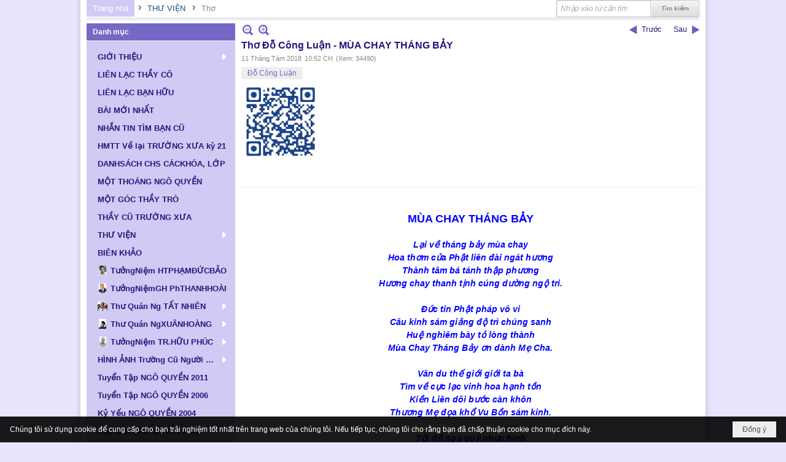

--- FILE ---
content_type: text/html; charset=utf-8
request_url: https://ngo-quyen.org/a6987/tho-do-cong-luan-mua-chay-thang-bay
body_size: 20618
content:
<!DOCTYPE html><html lang="vi-VN" data-culture="vi-VN" itemscope itemtype="http://schema.org/WebPage"><head><title>Thơ Đỗ Công Luận - MÙA CHAY THÁNG BẢY - Thơ - Hội Ái Hữu Cựu Học Sinh Ngô Quyền Biên Hòa</title><meta http-equiv="Content-Type" content="text/html; charset=utf-8"><meta name="viewport" content="width=device-width, initial-scale=1.0, maximum-scale=5"><meta name="format-detection" content="telephone=no"><link href="https://ngo-quyen.org/rss/44/tho" rel="alternate" title="Hội Ái Hữu Cựu Học Sinh Ngô Quyền Biên Hòa - Thơ [RSS]" type="application/rss+xml"><meta id="mt_description" itemprop="description" content="Ngực cài một đóa hoa hồng
Mừng Cha Mẹ sống trong lòng cháu con
Đóa hoa trắng giữa ngực son
Tiếc thương Phụ Mẫu không còn thế gian..."><meta id="mt_entitypage" itemprop="mainEntityOfPage" content="/"><meta property="og:type" content="article"><meta property="og:site_name" content="Hội Ái Hữu Cựu Học Sinh Ngô Quyền Biên Hòa"><meta property="og:url" content="https://ngo-quyen.org/a6987/tho-do-cong-luan-mua-chay-thang-bay"><meta itemprop="og:headline" content="Thơ Đỗ Công Luận - MÙA CHAY THÁNG BẢY"><meta itemprop="og:description" content="Ngực cài một đóa hoa hồng
Mừng Cha Mẹ sống trong lòng cháu con
Đóa hoa trắng giữa ngực son
Tiếc thương Phụ Mẫu không còn thế gian..."><meta property="og:image" content="https://ngo-quyen.org/images/file/fNPtExgA1ggBAFN9/w600/mua-chay-thang-bay.jpg"><meta property="og:title" content="Thơ Đỗ Công Luận - MÙA CHAY THÁNG BẢY"><meta property="og:description" content="Ngực cài một đóa hoa hồng
Mừng Cha Mẹ sống trong lòng cháu con
Đóa hoa trắng giữa ngực son
Tiếc thương Phụ Mẫu không còn thế gian..."><meta name="twitter:card" content="summary"><meta name="twitter:url" content="https://ngo-quyen.org/a6987/tho-do-cong-luan-mua-chay-thang-bay"><meta name="twitter:title" content="Thơ Đỗ Công Luận - MÙA CHAY THÁNG BẢY"><meta name="twitter:description" content="Ngực cài một đóa hoa hồng
Mừng Cha Mẹ sống trong lòng cháu con
Đóa hoa trắng giữa ngực son
Tiếc thương Phụ Mẫu không còn thế gian..."><meta name="twitter:image" content="https://ngo-quyen.org/images/file/fNPtExgA1ggBAFN9/w600/mua-chay-thang-bay.jpg"><meta name="author" content="Hội Ái Hữu Cựu Học Sinh Ngô Quyền Biên Hòa"><meta name="keywords" content="Đỗ Công Luận,"><meta name="description" content="Ngực cài một đóa hoa hồng
Mừng Cha Mẹ sống trong lòng cháu con
Đóa hoa trắng giữa ngực son
Tiếc thương Phụ Mẫu không còn thế gian..."><link href="/content/themes/public/nv3Blue/css/BQCzAND6xPhhXPdEOhIaXMJT9Qs6EhpcwlP1C7IzZvKFfiOs.fcss" rel="preload" as="style"><link href="/content/themes/public/nv3Blue/css/AQAgAOTWN-8wREMt4d-LQPPfvuvh34tA89--6-TWN-8wREMt.fcss" rel="preload" as="style"><link href="/content/plugins/nv3OAuth2Login/css/AQAuAIyty0Vb6ZztxTR9TvcGJ6nFNH1O9wYnqYyty0Vb6Zzt.fcss" rel="preload" as="style"><link href="/content/themes/public/nv3Blue/css/EgDiAz3HGgBWU1RqAFcWff7N1lgAVxZ9_s3WWIbcEAqJ-qTe.fcss" rel="preload" as="style"><link href="/content/themes/public/nv3Blue/browser/AwBNAAmIxZT_dXKHPZK1PO3lUJ49krU87eVQnma0NskSygzg.fcss" rel="preload" as="style"><link href="/content/themes/public/nv3Blue/__skins/D0CAF4/AQA4AHB_nHU-RGjf4Rh-cUVo8_bhGH5xRWjz9nB_nHU-RGjf.fcss" rel="preload" as="style"><link href="/content/themes/public/nv3Blue/css/BQCzAND6xPhhXPdEOhIaXMJT9Qs6EhpcwlP1C7IzZvKFfiOs.fcss" rel="stylesheet" type="text/css"><link href="/content/themes/public/nv3Blue/css/AQAgAOTWN-8wREMt4d-LQPPfvuvh34tA89--6-TWN-8wREMt.fcss" rel="stylesheet" type="text/css"><link href="/content/plugins/nv3OAuth2Login/css/AQAuAIyty0Vb6ZztxTR9TvcGJ6nFNH1O9wYnqYyty0Vb6Zzt.fcss" rel="stylesheet" type="text/css"><link href="/content/themes/public/nv3Blue/css/EgDiAz3HGgBWU1RqAFcWff7N1lgAVxZ9_s3WWIbcEAqJ-qTe.fcss" rel="stylesheet" type="text/css"><link href="/content/themes/public/nv3Blue/browser/AwBNAAmIxZT_dXKHPZK1PO3lUJ49krU87eVQnma0NskSygzg.fcss" rel="stylesheet" type="text/css"><link href="/content/themes/public/nv3Blue/__skins/D0CAF4/AQA4AHB_nHU-RGjf4Rh-cUVo8_bhGH5xRWjz9nB_nHU-RGjf.fcss" rel="stylesheet" type="text/css"><noscript><link type="text/css" rel="stylesheet" href="/content/themes/public/nv3Blue/css/AQAmAINPjKIJW47QTE4han0uQxpMTiFqfS5DGoNPjKIJW47Q.fcss"></noscript><link rel="canonical" href="https://ngo-quyen.org/a6987/tho-do-cong-luan-mua-chay-thang-bay"><link rel="icon" sizes="192x192" href="https://ngo-quyen.org/images/file/02zvFCca0wgBAvZg/web-app-icon-ngo-quyen-144x144.png"><link rel="icon" sizes="128x128" href="https://ngo-quyen.org/images/file/02zvFCca0wgBAvZg/w150/web-app-icon-ngo-quyen-144x144.png"><link rel="apple-touch-icon" href="https://ngo-quyen.org/images/file/02zvFCca0wgBAvZg/web-app-icon-ngo-quyen-144x144.png"><link rel="apple-touch-icon" sizes="76x76" href="https://ngo-quyen.org/images/file/02zvFCca0wgBAvZg/w100/web-app-icon-ngo-quyen-144x144.png"><link rel="apple-touch-icon" sizes="120x120" href="https://ngo-quyen.org/images/file/02zvFCca0wgBAvZg/w150/web-app-icon-ngo-quyen-144x144.png"><link rel="apple-touch-icon" sizes="152x152" href="https://ngo-quyen.org/images/file/02zvFCca0wgBAvZg/web-app-icon-ngo-quyen-144x144.png"><meta name="apple-mobile-web-app-title" content="ĐGĐTH&#32;NGO&#32;QUYEN"><meta name="application-name" content="ĐGĐTH&#32;NGO&#32;QUYEN"><link rel="shortcut icon" type="image/x-icon" href="https://ngo-quyen.org/images/file/E6WXzHs40QgBAOMa/favicon.jpg"><script id="script_loader_init">document.cookie='fn_screen='+window.innerWidth+'x'+window.innerHeight+'; path=/';if(!$)var _$=[],_$$=[],$=function(f){_$.push(f)},js_loader=function(f){_$$.push(f)}</script><script>(function(){var l=window.language,a={"message":"Thông báo","ok":"Đồng ý","cancel":"Hủy lệnh","close":"Đóng lại","enable_cookie":"Trình duyệt của bạn đã tắt cookie. Hãy chắc chắn rằng cookie được bật và thử lại.","":""};if(!l){l=window.language={}}for(var n in a){if(!l[n])l[n]=a[n]}})()</script><style>
body {}
.nw_lym_content {
	position: relative;
}
.nw_lym_row .col-no-padding {
}
#vb_mobile_search {
	left: 0;
	padding: 6px 0 0 5px;
	position: absolute;
	right: 75px;
	top: 5px;
	z-index: 1001;
}
#vb_mobile_search .nw_search .nw_search_txt {
	border: 0;
        border-radius: 3px!important; -nw-border-radius: 3px!important;
	box-shadow: none;
	float: none!important;
	width: 100%!important;
}
#vb_mobile_search .nw_search {
	padding-right: 0;
	display: block!important;
	float: none!important;
}
#vb_mobile_search .nw_search .nw_search_btn {
	margin-top: 3px;
	background: url(/images/site/search.png) no-repeat center center;
	border: 0;
	box-shadow: none;
	color: transparent;
	display: block;
	height: 20px;
	overflow: hidden;
	text-indent: -1000px;
	width: 24px;
	position: absolute;
	top: 7px;
	right: 0;
	margin-right: 0!important;
}
	.visible-mobile{display:none !important}
	.visible-tablet{display:none !important}
	.visible-classic{display:none !important}
</style><style>.nw_pagepost_hascontent_visible{display:block}.nw_pagepost_hascontent_hidden{display:none}</style></head><body class="lang_vi  css_device_Modern"><div id="meta_publisher" itemprop="publisher" itemscope itemtype="https://schema.org/Organization"><div itemprop="logo" itemscope itemtype="https://schema.org/ImageObject"><meta itemprop="url" content="https://ngo-quyen.org/images/file/fcqzKy420QgBAo4C/rss-logo.png"><meta itemprop="width" content="295"><meta itemprop="height" content="167"></div><meta itemprop="name" content="Hội&#32;Ái&#32;Hữu&#32;Cựu&#32;Học&#32;Sinh&#32;Ngô&#32;Quyền&#32;Biên&#32;Hòa"><meta itemprop="url" content="https://ngo-quyen.org/"></div><div class="bg_body_head"><div></div></div><div class="bg_body"><div id="nw_root" class="nw_root"><div class="nw_lym_area nw_lym_container"><div class="nw_lym_row" style="margin-bottom:&#32;5px;" data-name="Row" id="nwwg_1" data-wid="1"><div class="nw_lym_content"><div class="nw_widget" style="float:&#32;right;" data-name="Tìm&#32;kiếm" id="nwwg_52" data-wid="52"><div class="nw_boxing_padding"><div class="nw_search"><form action="/search" method="get"><input type="hidden" value="L2E2OTg3L3Roby1kby1jb25nLWx1YW4tbXVhLWNoYXktdGhhbmctYmF5" name="r" > <input id="search_k" name="k" maxlength="48" class="textbox nw_search_txt" type="text" placeholder="Nhập vào từ cần tìm" > <input class="button nw_search_btn" type="submit" value="Tìm kiếm" > <label for="search_k" style="position: absolute; top: -5000px; left: -5000px; z-index:-1">Search</label><div class="clear"></div></form></div></div></div><div class="nw_widget" data-name="Thanh&#32;điều&#32;hướng" id="nwwg_53" data-wid="53"><div class="nw_navigator" role="navigation" aria-label="Thanh điều hướng"><ul class="ulNav"><li class="liNav liHome"><a class="aNav" href="/"><span class="aNavText">Trang nhà</span></a></li><li class="liSeperator">›</li><li class="liNav liNavFirst"><a class="aNav" href="/p40/thu-vien" title="THƯ VIỆN"><span class="aNavText">THƯ VIỆN</span></a></li><li class="liSeperator">›</li><li class="liNav liNavLast liNavActive"><a class="aNav" href="/p44/tho" title="Thơ"><span class="aNavText">Thơ</span></a></li></ul><div class="clear"></div></div></div><div class="clear"></div></div></div><div class="nw_lym_row" data-name="Row" id="nwwg_177" data-wid="177"><div class="nw_lym_content"><div class="clear"></div></div></div><div class="nw_lym_row" data-name="Row" id="nwwg_178" data-wid="178"><div class="nw_lym_content"><div class="clear"></div></div></div><div class="nw_lym_row" data-name="Row" id="nwwg_176" data-wid="176"><div class="nw_lym_content"><div class="clear"></div></div></div><div class="nw_lym_row" data-name="Row" id="nwwg_175" data-wid="175"><div class="nw_lym_content"><div class="clear"></div></div></div><div class="nw_lym_row" data-name="Row" id="nwwg_18" data-wid="18"><div class="nw_lym_area"><div class="nw_lym_col col-lg-3" data-name="Zone" id="nwwg_19" data-wid="19"><div class="nw_lym_content"><div class="nw_widget" data-name="Danh&#32;mục" id="nwwg_43" data-wid="43"><div class="nw_boxing"><div class="nw_boxing_title">Danh mục</div><div class="nw_boxing_content"><div class="nw_menu_vertical nw_menu_popup"><div class="nw_boxing_padding nw_menu_container nw_menu_root"><ul class="ulMenu ulMenu_0"><li class="liMenu liMenuFirst liMenuHasChild"><a tabindex="0" class="aMenu" href="/p72/gioi-thieu" title="GIỚI THIỆU" role="button" aria-expanded="false" id="fVL3w47ha70Y"><span class="nw_menu_btn"></span><span class="nw_menu_text">GIỚI THIỆU</span></a><ul class="ulMenu ulMenu_1" aria-hidden="true" aria-labelledby="fVL3w47ha70Y"><li class="liMenu liMenuFirst"><a tabindex="-1" class="aMenu" href="/p73/gioi-thieu-y-nghia-thanh-lap-trang-web" title="Giới Thiệu: Ý Nghĩa Thành Lập Trang Web"><span class="nw_menu_text">Giới Thiệu: Ý Nghĩa Thành Lập Trang Web</span></a></li><li class="liMenu"><a tabindex="-1" class="aMenu" href="/p74/gioi-thieu-hoi-aihuu-cuu-hoc-sinh-ngo-quyen-bienhoa" title="Giới Thiệu: Hội Ái Hữu Cựu Học Sinh Ngô Quyền Biênhoà"><span class="nw_menu_text">Giới Thiệu: Hội Ái Hữu Cựu Học Sinh Ngô Quyền Biênhoà</span></a></li><li class="liMenu"><a tabindex="-1" class="aMenu" href="/p76/gioi-thieu-truong-t-h-ngo-quyen-giai-doan-thanh-lap-phat-trien" title="Giới Thiệu: Trường T H Ngô Quyền Giai Đoạn Thành Lập &amp; Phát Triển"><span class="nw_menu_text">Giới Thiệu: Trường T H Ngô Quyền Giai Đoạn Thành Lập &amp; Phát Triển</span></a></li><li class="liMenu liMenuLast"><a tabindex="-1" class="aMenu" href="/p75/lich-su-vua-ngo-quyen" title="Lịch Sử: Vua Ngô Quyền"><span class="nw_menu_text">Lịch Sử: Vua Ngô Quyền</span></a></li></ul></li><li class="liMenu"><a tabindex="0" class="aMenu" href="/p77/lien-lac-thay-co" title="LIÊN LẠC THẦY CÔ"><span class="nw_menu_text">LIÊN LẠC THẦY CÔ</span></a></li><li class="liMenu"><a tabindex="0" class="aMenu" href="/p71/lien-lac-ban-huu" title="LIÊN LẠC BẠN HỮU"><span class="nw_menu_text">LIÊN LẠC BẠN HỮU</span></a></li><li class="liMenu"><a tabindex="0" class="aMenu" href="/p3590/bai-moi-nhat" title="BÀI MỚI NHẤT"><span class="nw_menu_text">BÀI MỚI NHẤT</span></a></li><li class="liMenu"><a tabindex="0" class="aMenu" href="/p66/nhan-tin-tim-ban-cu" title="NHẮN TIN TÌM BẠN CŨ"><span class="nw_menu_text">NHẮN TIN TÌM BẠN CŨ</span></a></li><li class="liMenu"><a tabindex="0" class="aMenu" href="/p9858/hmtt-ve-lai-truong-xua-ky-21" title="HMTT Về lại TRƯỜNG XƯA kỳ 21"><span class="nw_menu_text">HMTT Về lại TRƯỜNG XƯA kỳ 21</span></a></li><li class="liMenu"><a tabindex="0" class="aMenu" href="/p98/danhsach-chs-cackhoa-lop" title="DANHSÁCH CHS CÁCKHÓA, LỚP"><span class="nw_menu_text">DANHSÁCH CHS CÁCKHÓA, LỚP</span></a></li><li class="liMenu"><a tabindex="0" class="aMenu" href="/p81/mot-thoang-ngo-quyen" title="MỘT THOÁNG NGÔ QUYỀN"><span class="nw_menu_text">MỘT THOÁNG NGÔ QUYỀN</span></a></li><li class="liMenu"><a tabindex="0" class="aMenu" href="/p102/mot-goc-thay-tro" title="MỘT GÓC THẦY TRÒ"><span class="nw_menu_text">MỘT GÓC THẦY TRÒ</span></a></li><li class="liMenu"><a tabindex="0" class="aMenu" href="/p115/thay-cu-truong-xua" title="THẦY CŨ TRƯỜNG XƯA"><span class="nw_menu_text">THẦY CŨ TRƯỜNG XƯA</span></a></li><li class="liMenu liMenuHasChild liMenuHasActive liMenuHold"><a tabindex="0" class="aMenu" href="/p40/thu-vien" title="THƯ VIỆN" role="button" aria-expanded="false" id="xj7gvrNh6MbU"><span class="nw_menu_btn"></span><span class="nw_menu_text">THƯ VIỆN</span></a><ul class="ulMenu ulMenu_1 ulMenuHasActive" aria-hidden="true" aria-labelledby="xj7gvrNh6MbU"><li class="liMenu liMenuFirst liMenuActive"><a tabindex="-1" class="aMenu" href="/p44/tho" title="Thơ"><span class="nw_menu_text">Thơ</span></a></li><li class="liMenu liMenuHasChild"><a tabindex="-1" class="aMenu" href="/p41/van" title="Văn" role="button" aria-expanded="false" id="HoqbtEStDb7I"><span class="nw_menu_btn"></span><span class="nw_menu_text">Văn</span></a><ul class="ulMenu ulMenu_2" aria-hidden="true" aria-labelledby="HoqbtEStDb7I"><li class="liMenu liMenuFirst"><a tabindex="-1" class="aMenu" href="/p42/truyen-ngan" title="Truyện Ngắn"><span class="nw_menu_text">Truyện Ngắn</span></a></li><li class="liMenu liMenuLast"><a tabindex="-1" class="aMenu" href="/p43/ky-su-tuy-but" title="Ký Sự - Tùy Bút"><span class="nw_menu_text">Ký Sự - Tùy Bút</span></a></li></ul></li><li class="liMenu"><a tabindex="-1" class="aMenu" href="/p45/hoi-hoa" title="Hội Họa"><span class="nw_menu_text">Hội Họa</span></a></li><li class="liMenu"><a tabindex="-1" class="aMenu" href="/p49/am-nhac" title="Âm Nhạc"><span class="nw_menu_text">Âm Nhạc</span></a></li><li class="liMenu"><a tabindex="-1" class="aMenu" href="/p52/doc-truyen" title="Đọc Truyện"><span class="nw_menu_text">Đọc Truyện</span></a></li><li class="liMenu"><a tabindex="-1" class="aMenu" href="/p47/nhiep-anh" title="Nhiếp Ảnh"><span class="nw_menu_text">Nhiếp Ảnh</span></a></li><li class="liMenu"><a tabindex="-1" class="aMenu" href="/p48/sach-cua-dai-gia-dinh-n-q" title="Sách Của Đại Gia Đình N Q"><span class="nw_menu_text">Sách Của Đại Gia Đình N Q</span></a></li><li class="liMenu liMenuLast liMenuHasChild"><a tabindex="-1" class="aMenu" href="/p46/cac-bo-suu-tap" title="Các Bộ Sưu Tập" role="button" aria-expanded="false" id="N610clnnFvTI"><span class="nw_menu_btn"></span><span class="nw_menu_text">Các Bộ Sưu Tập</span></a><ul class="ulMenu ulMenu_2" aria-hidden="true" aria-labelledby="N610clnnFvTI"><li class="liMenu liMenuFirst liMenuLast"><a tabindex="-1" class="aMenu" href="/p51/nguyen-tran-dieu-huong" title="Nguyễn Trần Diệu Hương"><span class="nw_menu_text">Nguyễn Trần Diệu Hương</span></a></li></ul></li></ul></li><li class="liMenu"><a tabindex="0" class="aMenu" href="/p79/bien-khao" title="BIÊN KHẢO"><span class="nw_menu_text">BIÊN KHẢO</span></a></li><li class="liMenu liMenuHasIcon"><a tabindex="0" class="aMenu" href="/p5657/tuongniem-ht-pham-duc-bao" title="TưởngNiệm HTPHẠMĐỨCBẢO"><span class="nw_menu_icon" style="background-image:url(/images/file/oT995r7w0wgBAAhL/h16/thay-phamducbao.jpg);width:16px;height:16px"></span><span class="nw_menu_text">TưởngNiệm HTPHẠMĐỨCBẢO</span></a></li><li class="liMenu liMenuHasIcon"><a tabindex="0" class="aMenu" href="/p7952/tuongniem-gh-phanthanhhoai" title="TưởngNiệmGH PhTHANHHOÀI"><span class="nw_menu_icon" style="background-image:url(/images/file/m4b7nxo_2AgBAG5p/h16/hoai-thay-phan-thanh-hoai-2.jpg);width:16px;height:16px"></span><span class="nw_menu_text">TưởngNiệmGH PhTHANHHOÀI</span></a></li><li class="liMenu liMenuHasChild liMenuHasIcon"><a tabindex="0" class="aMenu" href="/p87/no-title" title="Thư Quán Ng TẤT NHIÊN" role="button" aria-expanded="false" id="BdagHwDhWl7i"><span class="nw_menu_btn"></span><span class="nw_menu_icon" style="background-image:url(/images/file/EMxRqy020QgBAEhs/w16/150px-ntatnhien.jpg);width:16px;height:16px"></span><span class="nw_menu_text">Thư Quán Ng TẤT NHIÊN</span></a><ul class="ulMenu ulMenu_1" aria-hidden="true" aria-labelledby="BdagHwDhWl7i"><li class="liMenu liMenuFirst liMenuHasChild"><a tabindex="-1" class="aMenu" href="/p90/tho-nguyen-tat-nhien" title="Thơ NGUYỄN TẤT NHIÊN" role="button" aria-expanded="false" id="WV9a5oxVr9hl"><span class="nw_menu_btn"></span><span class="nw_menu_text">Thơ NGUYỄN TẤT NHIÊN</span></a><ul class="ulMenu ulMenu_2" aria-hidden="true" aria-labelledby="WV9a5oxVr9hl"><li class="liMenu liMenuFirst"><a tabindex="-1" class="aMenu" href="/p91/tap-tho-thien-tai" title="Tập Thơ: THIÊN TAI"><span class="nw_menu_text">Tập Thơ: THIÊN TAI</span></a></li><li class="liMenu"><a tabindex="-1" class="aMenu" href="/p92/tap-tho-tho-nguyen-tat-nhien" title="Tập Thơ: THƠ NGUYỄN TẤT NHIÊN"><span class="nw_menu_text">Tập Thơ: THƠ NGUYỄN TẤT NHIÊN</span></a></li><li class="liMenu"><a tabindex="-1" class="aMenu" href="/p93/tap-tho-chuong-mo" title="Tập Thơ: CHUÔNG MƠ"><span class="nw_menu_text">Tập Thơ: CHUÔNG MƠ</span></a></li><li class="liMenu"><a tabindex="-1" class="aMenu" href="/p94/tap-tho-tam-dung" title="Tập Thơ: TÂM DUNG"><span class="nw_menu_text">Tập Thơ: TÂM DUNG</span></a></li><li class="liMenu"><a tabindex="-1" class="aMenu" href="/p95/tap-tho-minh-khuc-chua-xuat-ban" title="Tập Thơ: MINH KHÚC (Chưa Xuất Bản)"><span class="nw_menu_text">Tập Thơ: MINH KHÚC (Chưa Xuất Bản)</span></a></li><li class="liMenu liMenuLast"><a tabindex="-1" class="aMenu" href="/p96/tap-tho-truong-thi-cung-can-cho-hanh-phuc-va-cac-bai-tho-khac-chua-xuat-ban" title="Tập Thơ: TRƯỜNG THI CŨNG CẦN CHO HẠNH PHÚC và CÁC BÀI THƠ KHÁC (Chưa Xuất Bản)"><span class="nw_menu_text">Tập Thơ: TRƯỜNG THI CŨNG CẦN CHO HẠNH PHÚC và CÁC BÀI THƠ KHÁC (Chưa Xuất Bản)</span></a></li></ul></li><li class="liMenu"><a tabindex="-1" class="aMenu" href="/p97/truyen-ngan-nguyen-tat-nhien" title="Truyện ngắn NGUYỄN TẤT NHIÊN"><span class="nw_menu_text">Truyện ngắn NGUYỄN TẤT NHIÊN</span></a></li><li class="liMenu"><a tabindex="-1" class="aMenu" href="/p88/nhac-nguyen-tat-nhien" title="Nhạc NGUYỄN TẤT NHIÊN"><span class="nw_menu_text">Nhạc NGUYỄN TẤT NHIÊN</span></a></li><li class="liMenu liMenuLast"><a tabindex="-1" class="aMenu" href="/p89/cac-bai-viet-ve-nguyen-tat-nhien" title="Các Bài Viết về NGUYỄN TẤT NHIÊN"><span class="nw_menu_text">Các Bài Viết về NGUYỄN TẤT NHIÊN</span></a></li></ul></li><li class="liMenu liMenuHasChild liMenuHasIcon"><a tabindex="0" class="aMenu" href="/p3623/thu-quan-nguyen-xuan-hoang" title="Thư Quán NgXUÂNHOÀNG" role="button" aria-expanded="false" id="tJj3o3aDFNbw"><span class="nw_menu_btn"></span><span class="nw_menu_icon" style="background-image:url(/images/file/YuI6JbVj0QgBAN4r/h16/chandungnguyenxuanhoang-01.jpg);width:16px;height:16px"></span><span class="nw_menu_text">Thư Quán NgXUÂNHOÀNG</span></a><ul class="ulMenu ulMenu_1" aria-hidden="true" aria-labelledby="tJj3o3aDFNbw"><li class="liMenu liMenuFirst"><a tabindex="-1" class="aMenu" href="/p3631/gioi-thieu-thu-quan-nguyen-xuan-hoang" title="Giới Thiệu Thư Quán NGUYỄN XUÂN HOÀNG"><span class="nw_menu_text">Giới Thiệu Thư Quán NGUYỄN XUÂN HOÀNG</span></a></li><li class="liMenu liMenuHasIcon"><a tabindex="-1" class="aMenu" href="/p3633/tac-pham-nguyen-xuan-hoang" title="Tác Phẩm NGUYỄN XUÂN HOÀNG"><span class="nw_menu_icon" style="background-image:url(/images/file/QOnT9oBj0QgBAJVX/w16/tacphamnxh-v2.jpg);width:16px;height:16px"></span><span class="nw_menu_text">Tác Phẩm NGUYỄN XUÂN HOÀNG</span></a></li><li class="liMenu liMenuHasIcon"><a tabindex="-1" class="aMenu" href="/p3634/truyen-ngan-nguyen-xuan-hoang" title="Truyện Ngắn NGUYỄN XUÂN HOÀNG"><span class="nw_menu_icon" style="background-image:url(/images/file/YQin94Bj0QgBAEo_/w16/truyenngannxh-v2.jpg);width:16px;height:16px"></span><span class="nw_menu_text">Truyện Ngắn NGUYỄN XUÂN HOÀNG</span></a></li><li class="liMenu liMenuHasIcon"><a tabindex="-1" class="aMenu" href="/p3635/tho-nguyen-xuan-hoang" title="Thơ NGUYỄN XUÂN HOÀNG"><span class="nw_menu_icon" style="background-image:url(/images/file/T5qxYHFj0QgBAPQQ/w16/tho-nxh.jpg);width:16px;height:16px"></span><span class="nw_menu_text">Thơ NGUYỄN XUÂN HOÀNG</span></a></li><li class="liMenu liMenuHasIcon"><a tabindex="-1" class="aMenu" href="/p3636/album-photo-nguyen-xuan-hoang" title="Album Photos NGUYỄN XUÂN HOÀNG"><span class="nw_menu_icon" style="background-image:url(/images/file/mwAfbSZm0QgBAI1J/w16/albumphotosnxh.jpg);width:16px;height:16px"></span><span class="nw_menu_text">Album Photos NGUYỄN XUÂN HOÀNG</span></a></li><li class="liMenu liMenuHasIcon"><a tabindex="-1" class="aMenu" href="/p3638/nguyen-xuan-hoang-va-tinh-thay-tro" title="NGUYỄN XUÂN HOÀNG và Tình Thầy Trò"><span class="nw_menu_icon" style="background-image:url(/images/file/YHiPeitm0QgBAA1t/w16/nguyenxuanhoang-tinhthaytro.jpg);width:16px;height:16px"></span><span class="nw_menu_text">NGUYỄN XUÂN HOÀNG và Tình Thầy Trò</span></a></li><li class="liMenu liMenuHasIcon"><a tabindex="-1" class="aMenu" href="/p3637/nguyen-xuan-hoang-va-ban-huu" title="NGUYỄN XUÂN HOÀNG và Bạn Hữu"><span class="nw_menu_icon" style="background-image:url(/images/file/wlWKbSZm0QgBAE4k/w16/nguyenxuanhoang-banhuujpg.jpg);width:16px;height:16px"></span><span class="nw_menu_text">NGUYỄN XUÂN HOÀNG và Bạn Hữu</span></a></li><li class="liMenu liMenuLast"><a tabindex="-1" class="aMenu" href="/p3989/vinh-biet-nguyen-xuan-hoang" title="THƯƠNG TIẾC NGUYỄN XUÂN HOÀNG"><span class="nw_menu_text">THƯƠNG TIẾC NGUYỄN XUÂN HOÀNG</span></a></li></ul></li><li class="liMenu liMenuHasChild liMenuHasIcon"><a tabindex="0" class="aMenu" href="/p8469/tuongniem-tran-huu-phuc" title="TưởngNiệm TR.HỮU PHÚC" role="button" aria-expanded="false" id="63qR5KQ41qm5"><span class="nw_menu_btn"></span><span class="nw_menu_icon" style="background-image:url(/images/file/qk20oIxj2QgBANMw/h16/chan-dung-thp-2.jpg);width:16px;height:16px"></span><span class="nw_menu_text">TưởngNiệm TR.HỮU PHÚC</span></a><ul class="ulMenu ulMenu_1" aria-hidden="true" aria-labelledby="63qR5KQ41qm5"><li class="liMenu liMenuFirst"><a tabindex="-1" class="aMenu" href="/p8481/nhung-bai-viet-tuong-niem-tran-huu-phuc" title="BÀI VIẾT Tưởng Niệm TRẦN HỮU PHÚC"><span class="nw_menu_text">BÀI VIẾT Tưởng Niệm TRẦN HỮU PHÚC</span></a></li><li class="liMenu"><a tabindex="-1" class="aMenu" href="/p8482/bo-anh-tuong-niem-tran-huu-phuc" title="BỘ ẢNH Tưởng Niệm TRẦN HỮU PHÚC"><span class="nw_menu_text">BỘ ẢNH Tưởng Niệm TRẦN HỮU PHÚC</span></a></li><li class="liMenu"><a tabindex="-1" class="aMenu" href="/p8483/bai-viet-tac-gia-tran-huu-phuc" title="BÀI VIẾT tác giả TRẦN HỮU PHÚC"><span class="nw_menu_text">BÀI VIẾT tác giả TRẦN HỮU PHÚC</span></a></li><li class="liMenu"><a tabindex="-1" class="aMenu" href="/p8484/bai-viet-tac-gia-phan-ngoc-phuc" title="BÀI VIẾT tác giả PHAN NGỌC PHÚC"><span class="nw_menu_text">BÀI VIẾT tác giả PHAN NGỌC PHÚC</span></a></li><li class="liMenu"><a tabindex="-1" class="aMenu" href="/p8485/bai-viet-tac-gia-tran-nguyen" title="BÀI VIẾT tác giả TRẦN NGUYÊN"><span class="nw_menu_text">BÀI VIẾT tác giả TRẦN NGUYÊN</span></a></li><li class="liMenu liMenuLast"><a tabindex="-1" class="aMenu" href="/p8486/bai-viet-tac-gia-tran-nguyen-nguoi-xu-buoi" title="BÀI VIẾT tác giả TRẦN NGUYÊN NGƯỜI XỨ BƯỞI"><span class="nw_menu_text">BÀI VIẾT tác giả TRẦN NGUYÊN NGƯỜI XỨ BƯỞI</span></a></li></ul></li><li class="liMenu liMenuHasChild"><a tabindex="0" class="aMenu" href="/p82/hinh-anh-truong-cu-nguoi-xua" title="HÌNH ẢNH Trường Cũ Người Xưa" role="button" aria-expanded="false" id="krUW64obNHtI"><span class="nw_menu_btn"></span><span class="nw_menu_text">HÌNH ẢNH Trường Cũ Người Xưa</span></a><ul class="ulMenu ulMenu_1" aria-hidden="true" aria-labelledby="krUW64obNHtI"><li class="liMenu liMenuFirst liMenuLast"><a tabindex="-1" class="aMenu" href="/p83/truong-xua" title="TRƯỜNG XƯA"><span class="nw_menu_text">TRƯỜNG XƯA</span></a></li></ul></li><li class="liMenu"><a tabindex="0" class="aMenu" href="/p110/tuyen-tap-ngo-quyen-2011" title="Tuyển Tập NGÔ QUYỀN 2011"><span class="nw_menu_text">Tuyển Tập NGÔ QUYỀN 2011</span></a></li><li class="liMenu"><a tabindex="0" class="aMenu" href="/p78/tuyen-tap-ngo-quyen-2006" title="Tuyển Tập NGÔ QUYỀN 2006"><span class="nw_menu_text">Tuyển Tập NGÔ QUYỀN 2006</span></a></li><li class="liMenu"><a tabindex="0" class="aMenu" href="/p80/ky-yeu-ngo-quyen-2004" title="Kỷ Yếu NGÔ QUYỀN 2004"><span class="nw_menu_text">Kỷ Yếu NGÔ QUYỀN 2004</span></a></li><li class="liMenu"><a tabindex="0" class="aMenu" href="/p70/dac-san-ngo-quyen-2003" title="Đặc San NGÔ QUYỀN 2003"><span class="nw_menu_text">Đặc San NGÔ QUYỀN 2003</span></a></li><li class="liMenu liMenuHasChild"><a tabindex="0" class="aMenu" href="/p104/hop-mat-truyen-thong" title="NQ HỌP MẶT TRUYỀN THỐNG" role="button" aria-expanded="false" id="GfcPm78aA3Q4"><span class="nw_menu_btn"></span><span class="nw_menu_text">NQ HỌP MẶT TRUYỀN THỐNG</span></a><ul class="ulMenu ulMenu_1" aria-hidden="true" aria-labelledby="GfcPm78aA3Q4"><li class="liMenu liMenuFirst liMenuHasIcon"><a tabindex="-1" class="aMenu" href="/p6319/ngo-quyen-toan-tap" title="HỌP MẶT TRUYỀN THỐNG kỳ 18 -2019"><span class="nw_menu_icon" style="background-image:url(/images/file/zgmyOXTb1QgBAChA/w16/1-nqtt-frontcover-forweb.jpg);width:16px;height:16px"></span><span class="nw_menu_text">HỌP MẶT TRUYỀN THỐNG kỳ 18 -2019</span></a></li><li class="liMenu"><a tabindex="-1" class="aMenu" href="/p4671/hopmat-truyenthong-ky-14-2015" title="HỌP MẶT TRUYỀN THỐNG Kỳ 14_ 2015"><span class="nw_menu_text">HỌP MẶT TRUYỀN THỐNG Kỳ 14_ 2015</span></a></li><li class="liMenu"><a tabindex="-1" class="aMenu" href="/p8952/hop-mat-truyen-thong-ky-20-19-2023-2022" title="HỌP MẶT TRUYỀN THỐNG Kỳ 20 &amp; 19 - 2023 -2022"><span class="nw_menu_text">HỌP MẶT TRUYỀN THỐNG Kỳ 20 &amp; 19 - 2023 -2022</span></a></li><li class="liMenu"><a tabindex="-1" class="aMenu" href="/p3823/nq-hop-mat-truyen-thong-2014" title="HỌP MẶT TRUYỀN THỐNG Ký 13_ 2014"><span class="nw_menu_text">HỌP MẶT TRUYỀN THỐNG Ký 13_ 2014</span></a></li><li class="liMenu"><a tabindex="-1" class="aMenu" href="/p108/hop-mat-truyen-thong-ky-12-july-04-2013" title="HỌP MẶT TRUYỀN THỐNG Kỳ 12 - 2013"><span class="nw_menu_text">HỌP MẶT TRUYỀN THỐNG Kỳ 12 - 2013</span></a></li><li class="liMenu"><a tabindex="-1" class="aMenu" href="/p56/hop-mat-truyen-thong-ky-8-july-2009" title="HỌP MẶT TRUYỀN THỐNG Kỳ 8 - 2009"><span class="nw_menu_text">HỌP MẶT TRUYỀN THỐNG Kỳ 8 - 2009</span></a></li><li class="liMenu"><a tabindex="-1" class="aMenu" href="/p58/hop-mat-truyen-thong-ky-5-july-05-2003" title="HỌP MẶT TRUYỀN THỐNG Kỳ 5 - 2003"><span class="nw_menu_text">HỌP MẶT TRUYỀN THỐNG Kỳ 5 - 2003</span></a></li><li class="liMenu"><a tabindex="-1" class="aMenu" href="/p59/hop-mat-truyen-thong-may-29-2005" title="Hợp Mặt Truyền Thống 2005 - May 29"><span class="nw_menu_text">Hợp Mặt Truyền Thống 2005 - May 29</span></a></li><li class="liMenu"><a tabindex="-1" class="aMenu" href="/p107/hop-mat-truyen-thong-ky-8-july-05-2009" title="HỢP MẶT TRUYỀN THỐNG Kỳ 8 - 2009"><span class="nw_menu_text">HỢP MẶT TRUYỀN THỐNG Kỳ 8 - 2009</span></a></li><li class="liMenu"><a tabindex="-1" class="aMenu" href="/p106/hop-mat-truyen-thong-may-29-2005" title="HỢP MẶT TRUYỀN THỐNG 2005"><span class="nw_menu_text">HỢP MẶT TRUYỀN THỐNG 2005</span></a></li><li class="liMenu liMenuLast"><a tabindex="-1" class="aMenu" href="/p105/hop-mat-truyen-thong-ky-5-july-05-2003" title="Họp Mặt Truyền Thống Kỳ 5 - July 05, 2003"><span class="nw_menu_text">Họp Mặt Truyền Thống Kỳ 5 - July 05, 2003</span></a></li></ul></li><li class="liMenu liMenuHasChild"><a tabindex="0" class="aMenu" href="/p7538/hoi-ngo-toan-the-gioi" title="NQ HỘI NGỘ TOÀN THẾ GIỚI" role="button" aria-expanded="false" id="TBxY3HaVlG5J"><span class="nw_menu_btn"></span><span class="nw_menu_text">NQ HỘI NGỘ TOÀN THẾ GIỚI</span></a><ul class="ulMenu ulMenu_1" aria-hidden="true" aria-labelledby="TBxY3HaVlG5J"><li class="liMenu liMenuFirst liMenuHasChild"><a tabindex="-1" class="aMenu" href="/p53/hoi-ngo-trung-phung-2006" title="HỘI NGỘ TRÙNG PHÙNG 2006" role="button" aria-expanded="false" id="w5un4i7RCGVY"><span class="nw_menu_btn"></span><span class="nw_menu_text">HỘI NGỘ TRÙNG PHÙNG 2006</span></a><ul class="ulMenu ulMenu_2" aria-hidden="true" aria-labelledby="w5un4i7RCGVY"><li class="liMenu liMenuFirst"><a tabindex="-1" class="aMenu" href="/p63/la-thu-tuong-trinh-hoi-ngo-trung-phung" title="Lá Thư Tường Trình Hội Ngộ Trùng Phùng"><span class="nw_menu_text">Lá Thư Tường Trình Hội Ngộ Trùng Phùng</span></a></li><li class="liMenu"><a tabindex="-1" class="aMenu" href="/p57/hoi-ngo-toan-the-gioi-ky-i-july-02-2006" title="Hội Ngộ Toàn Thế Giới Kỳ I - July 02, 2006"><span class="nw_menu_text">Hội Ngộ Toàn Thế Giới Kỳ I - July 02, 2006</span></a></li><li class="liMenu"><a tabindex="-1" class="aMenu" href="/p61/ban-tin-to-chuc-hoi-ngo-trung-phung" title="Bản Tin Tổ Chức Hội Ngộ Trùng Phùng"><span class="nw_menu_text">Bản Tin Tổ Chức Hội Ngộ Trùng Phùng</span></a></li><li class="liMenu"><a tabindex="-1" class="aMenu" href="/p55/hinh-anh-hoi-ngo-trung-phung" title="Hình Ảnh Hội Ngộ Trùng Phùng"><span class="nw_menu_text">Hình Ảnh Hội Ngộ Trùng Phùng</span></a></li><li class="liMenu"><a tabindex="-1" class="aMenu" href="/p54/tapanh-hoingo-trungphung" title="Tập Ảnh HộiNgộ TrùngPhùng"><span class="nw_menu_text">Tập Ảnh HộiNgộ TrùngPhùng</span></a></li><li class="liMenu"><a tabindex="-1" class="aMenu" href="/p64/luu-but-hoi-ngo-trung-phung" title="Lưu Bút Hội Ngộ Trùng Phùng "><span class="nw_menu_text">Lưu Bút Hội Ngộ Trùng Phùng </span></a></li><li class="liMenu"><a tabindex="-1" class="aMenu" href="/p60/danh-sach-manh-thuong-quan" title="Danh Sách Mạnh Thường Quân"><span class="nw_menu_text">Danh Sách Mạnh Thường Quân</span></a></li><li class="liMenu liMenuLast"><a tabindex="-1" class="aMenu" href="/p62/cong-khai-hoa-tai-chanh-hoi-ngo-trung-phung" title="Công Khai Hoá Tài Chánh Hội Ngộ Trùng Phùng "><span class="nw_menu_text">Công Khai Hoá Tài Chánh Hội Ngộ Trùng Phùng </span></a></li></ul></li><li class="liMenu"><a tabindex="-1" class="aMenu" href="/p112/video-nq-hoi-ngo-2011" title="Video NQ Hội Ngộ Toàn Thế Giới 2011"><span class="nw_menu_text">Video NQ Hội Ngộ Toàn Thế Giới 2011</span></a></li><li class="liMenu"><a tabindex="-1" class="aMenu" href="/p103/video-hoi-ngo-t-p-2006" title="Video NQ Hội Ngộ Toàn Thế Giới 2006"><span class="nw_menu_text">Video NQ Hội Ngộ Toàn Thế Giới 2006</span></a></li><li class="liMenu"><a tabindex="-1" class="aMenu" href="/p109/tap-anh-ngo-quyen-hoi-ngo-toan-tg-ky-2-july-2011" title="Tập ảnh NGÔ QUYỀN HỘI NGỘ toàn TG Kỳ 2- July 2011"><span class="nw_menu_text">Tập ảnh NGÔ QUYỀN HỘI NGỘ toàn TG Kỳ 2- July 2011</span></a></li><li class="liMenu liMenuLast"><a tabindex="-1" class="aMenu" href="/p5139/hoi-ngo-toan-the-gioi-ky-3-july-03-2016" title="NQ HỘI NGỘ TOÀN THẾ GIỚI 2016"><span class="nw_menu_text">NQ HỘI NGỘ TOÀN THẾ GIỚI 2016</span></a></li></ul></li><li class="liMenu"><a tabindex="0" class="aMenu" href="/p111/tien-trinh-phat-trien-hoi-ai-huu-chs-ngo-quyen-bh" title="TIẾN TRÌNH PHÁT TRIỂN HỘI ÁI HỮU CHS NGÔ QUYỀN BH"><span class="nw_menu_text">TIẾN TRÌNH PHÁT TRIỂN HỘI ÁI HỮU CHS NGÔ QUYỀN BH</span></a></li><li class="liMenu"><a tabindex="0" class="aMenu" href="/p101/phiem-luan-the-thao" title="PHIẾM LUẬN &amp; THỂ THAO"><span class="nw_menu_text">PHIẾM LUẬN &amp; THỂ THAO</span></a></li><li class="liMenu"><a tabindex="0" class="aMenu" href="/p113/kien-thuc-pho-thong" title="KIẾN THỨC PHỔ THÔNG"><span class="nw_menu_text">KIẾN THỨC PHỔ THÔNG</span></a></li><li class="liMenu"><a tabindex="0" class="aMenu" href="/p117/suc-khoe-la-vang" title="SỨC KHỎE và ĐỜI SỐNG"><span class="nw_menu_text">SỨC KHỎE và ĐỜI SỐNG</span></a></li><li class="liMenu"><a tabindex="0" class="aMenu" href="/p85/guong-thanh-cong-nguoi-viet-hai-ngoai" title="GƯƠNG THÀNH CÔNG NGƯỜI VIỆT HẢI NGOẠI"><span class="nw_menu_text">GƯƠNG THÀNH CÔNG NGƯỜI VIỆT HẢI NGOẠI</span></a></li><li class="liMenu"><a tabindex="0" class="aMenu" href="/p116/suu-tam-bai-hay-tren-net" title="SƯU TẦM BÀI HAY TRÊN NET"><span class="nw_menu_text">SƯU TẦM BÀI HAY TRÊN NET</span></a></li><li class="liMenu liMenuHasChild"><a tabindex="0" class="aMenu" href="/p67/giai-tri-cuoi-tuan" title="GIẢI TRÍ CUỐI TUẦN" role="button" aria-expanded="false" id="fics8Nk9Xw8U"><span class="nw_menu_btn"></span><span class="nw_menu_text">GIẢI TRÍ CUỐI TUẦN</span></a><ul class="ulMenu ulMenu_1" aria-hidden="true" aria-labelledby="fics8Nk9Xw8U"><li class="liMenu liMenuFirst"><a tabindex="-1" class="aMenu" href="/p68/video-hay-hay" title="Video hay hay"><span class="nw_menu_text">Video hay hay</span></a></li><li class="liMenu liMenuLast"><a tabindex="-1" class="aMenu" href="/p69/cuoi-chut-choi" title="Cười chút Chơi"><span class="nw_menu_text">Cười chút Chơi</span></a></li></ul></li><li class="liMenu"><a tabindex="0" class="aMenu" href="/p65/links" title="LINKS"><span class="nw_menu_text">LINKS</span></a></li><li class="liMenu"><a tabindex="0" class="aMenu" href="/p84/chu-de" title="CHỦ ĐỀ"><span class="nw_menu_text">CHỦ ĐỀ</span></a></li><li class="liMenu liMenuHasChild"><a tabindex="0" class="aMenu" href="/p3826/video-ngo-quyen-channels" title="VIDEO: NGÔQUYỀN CHANNELS" role="button" aria-expanded="false" id="3bhnCdkNhsJk"><span class="nw_menu_btn"></span><span class="nw_menu_text">VIDEO: NGÔQUYỀN CHANNELS</span></a><ul class="ulMenu ulMenu_1" aria-hidden="true" aria-labelledby="3bhnCdkNhsJk"><li class="liMenu liMenuFirst liMenuLast"><a tabindex="-1" class="aMenu" href="/p114/video-nq-hoi-ngo-2013" title="Video NQ Hội Ngộ 2013"><span class="nw_menu_text">Video NQ Hội Ngộ 2013</span></a></li></ul></li><li class="liMenu liMenuLast"><a tabindex="0" class="aMenu" href="/p4894/gioi-thieu-co-so-thuong-mai-nq" title="CƠSỞ THƯƠNGMẠI NGÔQUYỀN"><span class="nw_menu_text">CƠSỞ THƯƠNGMẠI NGÔQUYỀN</span></a></li></ul><div class="clear"></div></div></div></div></div></div><div class="nw_widget" data-name="Hội&#32;nhập&#32;/&#32;Ghi&#32;danh" id="nwwg_77" data-wid="77"><div class="nw_boxing"><div class="nw_boxing_title">Hội nhập / Ghi danh</div><div class="nw_boxing_content"><div class="nw_forms nw_forms_login"><form action="//ngo-quyen.org/login/" method="post" autocomplete="off"><div class="nw_forms_div"><div class="nff"><div class="nff_field"><div class="nff_title" id="m_login_username_label">Tên thành viên</div><span data-valmsg-replace="true" data-valmsg-for="m_login_username" class="field-validation-valid"></span><div class="nff_content"><input type="text" spellcheck="false" value="" name="m_login_username" id="m_login_username" aria-labelledby="m_login_username_label" data-val-required="Xin nhập vào ô &quot;Tên thành viên&quot;" data-val-length-min="4" data-val-length-max="128" maxlength="128" data-val-length="Độ dài của ô &quot;Tên thành viên&quot; không hợp lệ (4 - 128 ký tự)" data-val-regex-pattern="^[0-9a-zA-Z@$_]{4,48}$" data-val-regex="Tên thành viên không hợp lệ (a-z A-Z 0-9 $ @ _)" data-val="true" tabindex="0" class="textbox username"></div><div class="clear"></div></div></div><div class="nff"><div class="nff_field"><div class="nff_title" id="m_login_password_label">Mật mã</div><span data-valmsg-replace="true" data-valmsg-for="m_login_password" class="field-validation-valid"></span><div class="nff_content"><input type="password" name="m_login_password" id="m_login_password" aria-labelledby="m_login_password_label" data-val-required="Xin nhập vào ô &quot;Mật mã&quot;" data-val-length-min="4" data-val-length-max="48" maxlength="48" data-val-length="Độ dài của ô &quot;Mật mã&quot; không hợp lệ (4 - 48 ký tự)" data-val="true" tabindex="0" class="textbox password"></div><div class="clear"></div></div></div><div class="clear"></div></div><div class="nw_forms_footer"><div class="a_link"><a class="a_forgot_password" rel="nofollow" href="/forgotpassword/L2E2OTg3L3Roby1kby1jb25nLWx1YW4tbXVhLWNoYXktdGhhbmctYmF5">Quên mật mã ?</a><span>&nbsp;&nbsp;|&nbsp;&nbsp;</span><a class="a_register" rel="nofollow" href="/user/register/L2E2OTg3L3Roby1kby1jb25nLWx1YW4tbXVhLWNoYXktdGhhbmctYmF5">Ghi danh</a></div><input type="submit" name="submit" value="Hội nhập" class="button" tabindex="0"></div><div class="oauth2_login_content_container"><div class="oauth2_login_content_title">Hội nhập với</div><div class="oauth2_login_content oauth2_button"><a title="Hội nhập qua Google" href="/cmd/spr_oauth2?srv=google&r=aHR0cHM6Ly9uZ28tcXV5ZW4ub3JnL2E2OTg3L3Roby1kby1jb25nLWx1YW4tbXVhLWNoYXktdGhhbmctYmF5" class="oauth2_google">Hội nhập qua Google</a><a title="Hội nhập qua Facebook" href="/cmd/spr_oauth2?srv=facebook&r=aHR0cHM6Ly9uZ28tcXV5ZW4ub3JnL2E2OTg3L3Roby1kby1jb25nLWx1YW4tbXVhLWNoYXktdGhhbmctYmF5" class="oauth2_facebook">Hội nhập qua Facebook</a><a title="Hội nhập qua Twitter" href="/cmd/spr_oauth2?srv=twitter&r=aHR0cHM6Ly9uZ28tcXV5ZW4ub3JnL2E2OTg3L3Roby1kby1jb25nLWx1YW4tbXVhLWNoYXktdGhhbmctYmF5" class="oauth2_twitter">Hội nhập qua Twitter</a><a title="Hội nhập qua Windows Live" href="/cmd/spr_oauth2?srv=windows&r=aHR0cHM6Ly9uZ28tcXV5ZW4ub3JnL2E2OTg3L3Roby1kby1jb25nLWx1YW4tbXVhLWNoYXktdGhhbmctYmF5" class="oauth2_windows">Hội nhập qua Windows Live</a><a title="Hội nhập qua Paypal" href="/cmd/spr_oauth2?srv=paypal&r=aHR0cHM6Ly9uZ28tcXV5ZW4ub3JnL2E2OTg3L3Roby1kby1jb25nLWx1YW4tbXVhLWNoYXktdGhhbmctYmF5" class="oauth2_paypal">Hội nhập qua Paypal</a><a title="Hội nhập qua Linkedin" href="/cmd/spr_oauth2?srv=linkedin&r=aHR0cHM6Ly9uZ28tcXV5ZW4ub3JnL2E2OTg3L3Roby1kby1jb25nLWx1YW4tbXVhLWNoYXktdGhhbmctYmF5" class="oauth2_linkedin">Hội nhập qua Linkedin</a><a title="Hội nhập qua Amazon" href="/cmd/spr_oauth2?srv=amazon&r=aHR0cHM6Ly9uZ28tcXV5ZW4ub3JnL2E2OTg3L3Roby1kby1jb25nLWx1YW4tbXVhLWNoYXktdGhhbmctYmF5" class="oauth2_amazon">Hội nhập qua Amazon</a><a title="Hội nhập qua Yahoo" href="/cmd/spr_oauth2?srv=yahoo&r=aHR0cHM6Ly9uZ28tcXV5ZW4ub3JnL2E2OTg3L3Roby1kby1jb25nLWx1YW4tbXVhLWNoYXktdGhhbmctYmF5" class="oauth2_yahoo">Hội nhập qua Yahoo</a></div></div></form></div></div></div></div><div class="nw_widget" data-name="Số&#32;lượt&#32;truy&#32;cập" id="nwwg_153" data-wid="153"><div class="nw_boxing"><div class="nw_boxing_title">Số lượt truy cập</div><div class="nw_boxing_content"><div class="nw_boxing_padding"><div class="nw_analytics_visitor">1,000,000 </div></div></div></div></div><div class="clear"></div></div></div><div class="nw_lym_col col-lg-9" data-name="Zone" id="nwwg_20" data-wid="20"><div class="nw_lym_content"><div class="nw_widget" data-name="Content" id="nwwg_9" data-wid="9"><div role="article" itemscope itemtype="http://schema.org/Article" itemref="meta_publisher mt_entitypage"><a id="pDetail" rel="nofollow" href="/a6987/tho-do-cong-luan-mua-chay-thang-bay" title="Thơ&#32;Đỗ&#32;Công&#32;Luận&#32;-&#32;MÙA&#32;CHAY&#32;THÁNG&#32;BẢY" itemprop="url"></a><div class="nw_post_detail_container nw_post_detail_container_brief"><div class="nw_post_detail pd_printable" id="pd_detail_6987"><div id="dltp_image" itemprop="image" itemscope itemtype="https://schema.org/ImageObject"><meta itemprop="url" content="/images/file/fNPtExgA1ggBAFN9/mua-chay-thang-bay.jpg"><meta itemprop="width" content="670"><meta itemprop="height" content="570"></div><div class="pd_header"><div class="pd_header_content"><div class="pd_tools pd_tools_top"><div class="pd_nextback"><a class="prevpost" href="/p44a6991/tho-duong-quan-mo-thay-thien-dang" title="Trước"><span class="icon"></span>Trước</a><a class="nextpost" href="/p44a6986/tho-thai-hung-mot-troi-thuong-tiec" title="Sau"><span class="icon"></span>Sau</a></div><div class="pd_zoom noscript"><a class="zoomin" title="Thu nhỏ" onclick="return news.zoomin()"><span class="icon"></span></a><a class="zoomout" title="Phóng to" onclick="return news.zoomout()"><span class="icon"></span></a></div><div class="clear"></div></div><div class="pd_title"><h1 id="dltp_name" itemprop="name headline">Thơ Đỗ Công Luận - MÙA CHAY THÁNG BẢY</h1></div><div class="pd_info"><span class="pd_date">11 Tháng Tám 2018</span><span class="pd_time">10:52 CH</span><span class="pd_view">(Xem: 34490)</span><time id="dltp_date" itemprop="datePublished dateModified" datetime="2018-08-11"></time></div><ul class="pd_author"><li class="title">Tác giả :</li><li class="item" itemprop="author"><a title="Đỗ&#32;Công&#32;Luận" href="/author/post/85/1/do-cong-luan">Đỗ&#32;Công&#32;Luận</a></li><li class="clear"></li></ul><div class="nw_qrcode"><img width="128" height="128" src="/qrcode/a/1/6987/635309915023099745/tho-do-cong-luan-mua-chay-thang-bay" alt="Thơ&#32;Đỗ&#32;Công&#32;Luận&#32;-&#32;MÙA&#32;CHAY&#32;THÁNG&#32;BẢY"></div><div class="noscript nw_addthis_container nw_addthis_container_16" data-html="&lt;div addthis:url=&quot;https://ngo-quyen.org/a6987/tho-do-cong-luan-mua-chay-thang-bay&quot; addthis:title=&quot;Thơ Đỗ Công Luận - MÙA CHAY THÁNG BẢY&quot; addthis:description=&quot;Ngực cài một đóa hoa hồng
Mừng Cha Mẹ sống trong lòng cháu con
Đóa hoa trắng giữa ngực son
Tiếc thương Phụ Mẫu không còn thế gian...&quot; class=&quot;addthis_toolbox addthis_default_style addthis_16x16_style&quot;&gt;&lt;a class=&quot;addthis_button_facebook&quot;&gt;&lt;/a&gt;&lt;a class=&quot;addthis_button_twitter&quot;&gt;&lt;/a&gt;&lt;a class=&quot;addthis_button_compact&quot;&gt;&lt;/a&gt;&lt;/div&gt;"></div><div class="clear"></div></div></div><div class="pd_description nw_zoomcontent normal"><div><div itemprop="description"><a href="/images/file/fNPtExgA1ggBAFN9/mua-chay-thang-bay.jpg"><img src="/images/site/blank.png" class="nw-img-responsive imglazy imgcontent" style="float: none; clear: both; margin: 5px auto; border-width: 0px; width: 670px; display: block;" data-info="670,570" alt="mùa chay tháng bảy" title="mùa chay tháng bảy" width="670" height="570" data-original="/images/file/fNPtExgA1ggBAFN9/mua-chay-thang-bay.jpg"><noscript><img src="/images/file/fNPtExgA1ggBAFN9/mua-chay-thang-bay.jpg" class="nw-img-responsive" style="float: none; clear: both; margin: 5px auto; border-width: 0px; width: 670px; display: block;" data-info="670,570" alt="mùa chay tháng bảy" title="mùa chay tháng bảy" width="670" height="570"></noscript></a><div style="text-align: center;"><div id="m_3627950387226029341yui_3_16_0_ym19_1_1533799678420_3234"><b><b><i><br ></i></b></b><p align="center"><span style="font-family: arial, helvetica, sans-serif; font-size: 18px; font-weight: bold; color: #0000ff;">MÙA CHAY THÁNG BẢY</span><br > <br ><span style="font-family: arial, helvetica, sans-serif; font-size: 14px; font-weight: bold; color: #0000ff; font-style: italic;"> Lại về tháng bảy mùa chay</span></p><p align="center"><span style="font-family: arial, helvetica, sans-serif; font-size: 14px; font-weight: bold; color: #0000ff; font-style: italic;">Hoa thơm cửa Phật liên đài ngát hương</span></p><p align="center"><span style="font-family: arial, helvetica, sans-serif; font-size: 14px; font-weight: bold; color: #0000ff; font-style: italic;">Thành tâm bá tánh thập phương</span></p><p align="center"><span style="font-family: arial, helvetica, sans-serif; font-size: 14px; font-weight: bold; color: #0000ff; font-style: italic;">Hương chay thanh tịnh cúng dường ngộ tri.</span></p><p align="center"><span style="font-family: arial, helvetica, sans-serif; font-size: 14px; font-weight: bold; color: #0000ff; font-style: italic;">&nbsp;</span></p><p align="center"><span style="font-family: arial, helvetica, sans-serif; font-size: 14px; font-weight: bold; color: #0000ff; font-style: italic;">Đức tin Phật pháp vô vi</span></p><p align="center"><span style="font-family: arial, helvetica, sans-serif; font-size: 14px; font-weight: bold; color: #0000ff; font-style: italic;">Câu kinh sám giảng độ trì chúng sanh</span></p><p align="center"><span style="font-family: arial, helvetica, sans-serif; font-size: 14px; font-weight: bold; color: #0000ff; font-style: italic;">Huệ nghiêm bày tỏ lòng thành</span></p><p align="center"><span style="font-family: arial, helvetica, sans-serif; font-size: 14px; font-weight: bold; color: #0000ff; font-style: italic;">Mùa Chay Tháng Bảy ơn dành Mẹ Cha.</span></p><p align="center"><span style="font-family: arial, helvetica, sans-serif; font-size: 14px; font-weight: bold; color: #0000ff; font-style: italic;">&nbsp;</span></p><p align="center"><span style="font-family: arial, helvetica, sans-serif; font-size: 14px; font-weight: bold; color: #0000ff; font-style: italic;">Vân du thế giới giới ta bà</span></p><p align="center"><span style="font-family: arial, helvetica, sans-serif; font-size: 14px; font-weight: bold; color: #0000ff; font-style: italic;">Tìm về cực lạc vinh hoa hạnh tồn</span></p><p align="center"><span style="font-family: arial, helvetica, sans-serif; font-size: 14px; font-weight: bold; color: #0000ff; font-style: italic;">Kiền Liên dõi bước càn khôn</span></p><p align="center"><span style="font-family: arial, helvetica, sans-serif; font-size: 14px; font-weight: bold; color: #0000ff; font-style: italic;">Thương Mẹ đọa khổ Vu Bồn sám kinh.</span></p><p align="center"><span style="font-family: arial, helvetica, sans-serif; font-size: 14px; font-weight: bold; color: #0000ff; font-style: italic;">&nbsp;</span></p><p align="center"><span style="font-family: arial, helvetica, sans-serif; font-size: 14px; font-weight: bold; color: #0000ff; font-style: italic;">Tội đồ ngạ quỷ nhục hình</span></p><p align="center"><span style="font-family: arial, helvetica, sans-serif; font-size: 14px; font-weight: bold; color: #0000ff; font-style: italic;">&nbsp;Rằm tháng bảy xá tội tình vong nhân</span></p><p align="center"><span style="font-family: arial, helvetica, sans-serif; font-size: 14px; font-weight: bold; color: #0000ff; font-style: italic;">Vu lan báo hiếu song thân</span></p><p align="center"><span style="font-family: arial, helvetica, sans-serif; font-size: 14px; font-weight: bold; color: #0000ff; font-style: italic;">Tổ tiên dòng tộc an thần hạnh thông.</span></p><p align="center"><span style="font-family: arial, helvetica, sans-serif; font-size: 14px; font-weight: bold; color: #0000ff; font-style: italic;">&nbsp;</span></p><p align="center"><span style="font-family: arial, helvetica, sans-serif; font-size: 14px; font-weight: bold; color: #0000ff; font-style: italic;">Ngực cài một đóa hoa hồng</span></p><p align="center"><span style="font-family: arial, helvetica, sans-serif; font-size: 14px; font-weight: bold; color: #0000ff; font-style: italic;">Mừng Cha Mẹ sống trong lòng cháu con</span></p><p align="center"><span style="font-family: arial, helvetica, sans-serif; font-size: 14px; font-weight: bold; color: #0000ff; font-style: italic;">Đóa hoa trắng giữa ngực son</span></p><p align="center"><span style="font-family: arial, helvetica, sans-serif; font-size: 14px; font-weight: bold; color: #0000ff; font-style: italic;">Tiếc thương Phụ Mẫu không còn thế gian...</span></p><p align="center"><span style="font-family: arial, helvetica, sans-serif; font-size: 14px; font-weight: bold; color: #0000ff;">&nbsp;</span></p><p align="center"><span style="font-family: arial, helvetica, sans-serif; font-size: 14px; font-weight: bold; color: #0000ff;">Đỗ Công Luận</span></p><span style="font-family: arial, helvetica, sans-serif; font-size: 14px; font-weight: bold; color: #0000ff;"><b id="m_3627950387226029341yui_3_16_0_ym19_1_1533799678420_3235"><i id="m_3627950387226029341yui_3_16_0_ym19_1_1533799678420_3236"><br ></i></b></span></div></div></div><div class="clear"></div></div></div><div class="pd_footer"><div class="pd_tools pd_tools_bottom"><div class="pd_nextback"><a class="prevpost" href="/p44a6991/tho-duong-quan-mo-thay-thien-dang" title="Trước"><span class="icon"></span>Trước</a><a class="nextpost" href="/p44a6986/tho-thai-hung-mot-troi-thuong-tiec" title="Sau"><span class="icon"></span>Sau</a></div><div class="pd_prints noscript"><a class="print" href="/print#pd_detail_6987" title="In Trang" target="_blank"><span class="icon"></span>In Trang</a></div></div><div class="clear"></div></div><div class="clear"></div></div></div></div><div class="nw_post_detail_seperator"></div><a id="plist" title="plist" href="#" rel="nofollow"></a><div class="nw_post_list_container"><div class="nw_post_paging nw_post_paging_top"><div class="paging_full"><a class="pageitem pageactive" href="/p44a6987/1/tho-do-cong-luan-mua-chay-thang-bay#plist" title="1">1</a><a class="pageitem" href="/p44a6987/2/tho-do-cong-luan-mua-chay-thang-bay#plist" title="2">2</a><a class="pageitem" href="/p44a6987/3/tho-do-cong-luan-mua-chay-thang-bay#plist" title="3">3</a><a class="pageitem" href="/p44a6987/4/tho-do-cong-luan-mua-chay-thang-bay#plist" title="4">4</a><a class="pageitem" href="/p44a6987/5/tho-do-cong-luan-mua-chay-thang-bay#plist" title="5">5</a><a class="pageitem" href="/p44a6987/6/tho-do-cong-luan-mua-chay-thang-bay#plist" title="6">6</a><a class="pageitem" href="/p44a6987/7/tho-do-cong-luan-mua-chay-thang-bay#plist" title="7">7</a><a class="nextpage" href="/p44a6987/2/tho-do-cong-luan-mua-chay-thang-bay#plist" title="Trang sau"><span class="icon"></span><span class="text">Trang sau</span></a><a class="lastpage" href="/p44a6987/188/tho-do-cong-luan-mua-chay-thang-bay#plist" title="Trang cuối"><span class="icon"></span><span class="text">Trang cuối</span></a><div class="clear"></div></div></div><div class="nw_post_list"><div class="nw_post_list_brief"><div class="pl_list pl_list_col_2" role="list"><div class="pl_row pl_row_1 pl_row_first"><div class="pl_row_c"><div class="pl_col pl_col_1" style="width:50%" role="listitem"><div role="figure" itemscope itemtype="http://schema.org/Article" data-id="10500" class="pl_content pl_content_first" itemref="meta_publisher mt_entitypage"><div class="pl_title"><h2 itemprop="name headline"><a itemprop="url" target="_self" title="Thơ GS. Thái Hưng - MONG ƯỚC" class="pl_atitle" href="/p44a10500/tho-thai-hung-mong-uoc">Thơ GS. Thái Hưng - MONG ƯỚC</a></h2></div><span class="pl_date">03 Tháng Giêng 2026</span><span class="pl_view">(Xem: 699)</span><ul class="pl_author"><li class="item" itemprop="author"><a title="GS.&#32;Thái&#32;Hưng" href="/author/post/240/1/gs-thai-hung">GS.&#32;Thái&#32;Hưng</a></li></ul><div class="pl_thumbnail"><div class="pl_thumbnail_border"><a target="_self" title="Thơ GS. Thái Hưng - MONG ƯỚC" class="nw_image" itemprop="url" href="/p44a10500/tho-thai-hung-mong-uoc" style="width:120px;"><img class="imglazy" src="/images/site/blank.png" data-original="/images/file/v_EgKyRL3ggBAN9y/w150/thay-hung.jpg" title="thay-hung" alt="thay-hung" width="120" height="77" data-info="1435,922"><noscript><img itemprop="thumbnailUrl" src="/images/file/v_EgKyRL3ggBAN9y/w150/thay-hung.jpg" title="thay-hung" alt="thay-hung" width="120" height="77" data-info="1435,922"></noscript><div itemprop="image" itemscope itemtype="https://schema.org/ImageObject"><meta itemprop="url" content="/images/file/v_EgKyRL3ggBAN9y/w150/thay-hung.jpg"><meta itemprop="width" content="120"><meta itemprop="height" content="77"></div></a></div></div><div class="pl_brief" itemprop="description">Tuổi ngoài chín chục ước ao.
Thân tâm an lạc không cao vọng gì!
Nhớ bao kỷ niệm Xuân thì?
Thầy xưa trò cũ ước gì bên nhau.</div><div class="pl_readmore"><a itemprop="url" target="_self" title="Thơ GS. Thái Hưng - MONG ƯỚC" href="/p44a10500/tho-thai-hung-mong-uoc"><span class="icon"></span>Đọc thêm</a></div><time itemprop="datePublished dateModified" datetime="2026-01-03"></time><div class="clear"></div></div></div><div class="pl_col pl_col_2" style="width:50%" role="listitem"><div role="figure" itemscope itemtype="http://schema.org/Article" data-id="10498" class="pl_content" itemref="meta_publisher mt_entitypage"><div class="pl_title"><h2 itemprop="name headline"><a itemprop="url" target="_self" title="Thơ Phạm Văn Duyệt - CHỜ XUÂN" class="pl_atitle" href="/p44a10498/tho-pham-van-duyet-cho-xuan">Thơ Phạm Văn Duyệt - CHỜ XUÂN</a></h2></div><span class="pl_date">03 Tháng Giêng 2026</span><span class="pl_view">(Xem: 900)</span><ul class="pl_author"><li class="item" itemprop="author"><a title="Phạm&#32;Văn&#32;Duyệt" href="/author/post/943/1/pham-van-duyet">Phạm&#32;Văn&#32;Duyệt</a></li></ul><div class="pl_thumbnail"><div class="pl_thumbnail_border"><a target="_self" title="Thơ Phạm Văn Duyệt - CHỜ XUÂN" class="nw_image" itemprop="url" href="/p44a10498/tho-pham-van-duyet-cho-xuan" style="width:120px;"><img class="imglazy" src="/images/site/blank.png" data-original="/images/file/lZR67ilL3ggBAH5A/w150/cho-xuan.jpg" title="cho-xuan" alt="cho-xuan" width="120" height="49" data-info="2320,948"><noscript><img itemprop="thumbnailUrl" src="/images/file/lZR67ilL3ggBAH5A/w150/cho-xuan.jpg" title="cho-xuan" alt="cho-xuan" width="120" height="49" data-info="2320,948"></noscript><div itemprop="image" itemscope itemtype="https://schema.org/ImageObject"><meta itemprop="url" content="/images/file/lZR67ilL3ggBAH5A/w150/cho-xuan.jpg"><meta itemprop="width" content="120"><meta itemprop="height" content="49"></div></a></div></div><div class="pl_brief" itemprop="description">Đời còn vui khi đời còn mơ màng 
Xung quanh mình thấy ngập tràn hương hoa
Rượu mừng xuân thắm thiết chuyện đôi ta
Khung trời viễn xứ đậm đà chờ xuân</div><div class="pl_readmore"><a itemprop="url" target="_self" title="Thơ Phạm Văn Duyệt - CHỜ XUÂN" href="/p44a10498/tho-pham-van-duyet-cho-xuan"><span class="icon"></span>Đọc thêm</a></div><time itemprop="datePublished dateModified" datetime="2026-01-03"></time><div class="clear"></div></div></div></div><div class="clear"></div></div><div class="pl_row pl_row_2"><div class="pl_row_c"><div class="pl_col pl_col_1" style="width:50%" role="listitem"><div role="figure" itemscope itemtype="http://schema.org/Article" data-id="10493" class="pl_content" itemref="meta_publisher mt_entitypage"><div class="pl_title"><h2 itemprop="name headline"><a itemprop="url" target="_self" title="Thơ Phong Châu - BĂN KHOĂN NHỚ GIÓ" class="pl_atitle" href="/p44a10493/tho-phong-chau-ban-khoan-nho-gio">Thơ Phong Châu - BĂN KHOĂN NHỚ GIÓ</a></h2></div><span class="pl_date">03 Tháng Giêng 2026</span><span class="pl_view">(Xem: 878)</span><ul class="pl_author"><li class="item" itemprop="author"><a title="Phong&#32;Châu" href="/author/post/736/1/phong-chau">Phong&#32;Châu</a></li></ul><div class="pl_thumbnail"><div class="pl_thumbnail_border"><a target="_self" title="Thơ Phong Châu - BĂN KHOĂN NHỚ GIÓ" class="nw_image" itemprop="url" href="/p44a10493/tho-phong-chau-ban-khoan-nho-gio" style="width:120px;"><img class="imglazy" src="/images/site/blank.png" data-original="/images/file/FviiOKhK3ggBADgl/w150/thieunu.jpg" title="thieunu" alt="thieunu" width="120" height="80" data-info="574,385"><noscript><img itemprop="thumbnailUrl" src="/images/file/FviiOKhK3ggBADgl/w150/thieunu.jpg" title="thieunu" alt="thieunu" width="120" height="80" data-info="574,385"></noscript><div itemprop="image" itemscope itemtype="https://schema.org/ImageObject"><meta itemprop="url" content="/images/file/FviiOKhK3ggBADgl/w150/thieunu.jpg"><meta itemprop="width" content="120"><meta itemprop="height" content="80"></div></a></div></div><div class="pl_brief" itemprop="description">Gió lay rụng cội ưu phiền
Mùa đông đã đến tận miền tịnh không

Mênh mông trời đất mênh mông
Em ngồi đợi gió… nghe lòng… băn khoăn…</div><div class="pl_readmore"><a itemprop="url" target="_self" title="Thơ Phong Châu - BĂN KHOĂN NHỚ GIÓ" href="/p44a10493/tho-phong-chau-ban-khoan-nho-gio"><span class="icon"></span>Đọc thêm</a></div><time itemprop="datePublished dateModified" datetime="2026-01-03"></time><div class="clear"></div></div></div><div class="pl_col pl_col_2" style="width:50%" role="listitem"><div role="figure" itemscope itemtype="http://schema.org/Article" data-id="10492" class="pl_content" itemref="meta_publisher mt_entitypage"><div class="pl_title"><h2 itemprop="name headline"><a itemprop="url" target="_self" title="Kiều Oanh - HAPPY 2026 NEW YEAR!" class="pl_atitle" href="/p44a10492/kieu-oanh-happy-2026-new-year-">Kiều Oanh - HAPPY 2026 NEW YEAR!</a></h2></div><span class="pl_date">03 Tháng Giêng 2026</span><span class="pl_view">(Xem: 842)</span><ul class="pl_author"><li class="item" itemprop="author"><a title="Kiếu&#32;Oanh" href="/author/post/970/1/kieu-oanh">Kiếu&#32;Oanh</a></li></ul><div class="pl_thumbnail"><div class="pl_thumbnail_border"><a target="_self" title="Kiều Oanh - HAPPY 2026 NEW YEAR!" class="nw_image" itemprop="url" href="/p44a10492/kieu-oanh-happy-2026-new-year-" style="width:120px;"><img class="imglazy" src="/images/site/blank.png" data-original="/images/file/pko-rKVK3ggBAHMJ/w150/thiep-2026-gd-kieu-oanh.jpg" title="thiep-2026-gd-kieu-oanh" alt="thiep-2026-gd-kieu-oanh" width="120" height="120" data-info="2400,2400"><noscript><img itemprop="thumbnailUrl" src="/images/file/pko-rKVK3ggBAHMJ/w150/thiep-2026-gd-kieu-oanh.jpg" title="thiep-2026-gd-kieu-oanh" alt="thiep-2026-gd-kieu-oanh" width="120" height="120" data-info="2400,2400"></noscript><div itemprop="image" itemscope itemtype="https://schema.org/ImageObject"><meta itemprop="url" content="/images/file/pko-rKVK3ggBAHMJ/w150/thiep-2026-gd-kieu-oanh.jpg"><meta itemprop="width" content="120"><meta itemprop="height" content="120"></div></a></div></div><div class="pl_brief" itemprop="description">Xin bấm vào link bên dưới để mở youtube thưởng thức: 

&quot;HAPPY 2026 NEW YEAR!&quot;--Best wishes from ours to yours
- Kiều Oanh thực hiện youtube</div><div class="pl_readmore"><a itemprop="url" target="_self" title="Kiều Oanh - HAPPY 2026 NEW YEAR!" href="/p44a10492/kieu-oanh-happy-2026-new-year-"><span class="icon"></span>Đọc thêm</a></div><time itemprop="datePublished dateModified" datetime="2026-01-03"></time><div class="clear"></div></div></div></div><div class="clear"></div></div><div class="pl_row pl_row_3"><div class="pl_row_c"><div class="pl_col pl_col_1" style="width:50%" role="listitem"><div role="figure" itemscope itemtype="http://schema.org/Article" data-id="10491" class="pl_content" itemref="meta_publisher mt_entitypage"><div class="pl_title"><h2 itemprop="name headline"><a itemprop="url" target="_self" title="Thơ Kiều Oanh - BÀI THƠ CUỐI NĂM" class="pl_atitle" href="/p44a10491/tho-kieu-oanh-bai-tho-cuoi-nam">Thơ Kiều Oanh - BÀI THƠ CUỐI NĂM</a></h2></div><span class="pl_date">03 Tháng Giêng 2026</span><span class="pl_view">(Xem: 902)</span><ul class="pl_author"><li class="item" itemprop="author"><a title="Kiều&#32;Oanh" href="/author/post/182/1/kieu-oanh">Kiều&#32;Oanh</a></li></ul><div class="pl_thumbnail"><div class="pl_thumbnail_border"><a target="_self" title="Thơ Kiều Oanh - BÀI THƠ CUỐI NĂM" class="nw_image" itemprop="url" href="/p44a10491/tho-kieu-oanh-bai-tho-cuoi-nam" style="width:120px;"><img class="imglazy" src="/images/site/blank.png" data-original="/images/file/HUrhlaRK3ggBAFMe/w150/bai-tho-cuoi-nam.jpg" title="bai-tho-cuoi-nam" alt="bai-tho-cuoi-nam" width="120" height="120" data-info="5376,5376"><noscript><img itemprop="thumbnailUrl" src="/images/file/HUrhlaRK3ggBAFMe/w150/bai-tho-cuoi-nam.jpg" title="bai-tho-cuoi-nam" alt="bai-tho-cuoi-nam" width="120" height="120" data-info="5376,5376"></noscript><div itemprop="image" itemscope itemtype="https://schema.org/ImageObject"><meta itemprop="url" content="/images/file/HUrhlaRK3ggBAFMe/w150/bai-tho-cuoi-nam.jpg"><meta itemprop="width" content="120"><meta itemprop="height" content="120"></div></a></div></div><div class="pl_brief" itemprop="description">Xin bấm vào link tên bài hát bên dưới để mở youtube thưởng thức: 

BÀI THƠ CUỐI NĂM - Thơ Kiều Oanh - Nhạc &amp; Ca sĩ: SUNO AL</div><div class="pl_readmore"><a itemprop="url" target="_self" title="Thơ Kiều Oanh - BÀI THƠ CUỐI NĂM" href="/p44a10491/tho-kieu-oanh-bai-tho-cuoi-nam"><span class="icon"></span>Đọc thêm</a></div><time itemprop="datePublished dateModified" datetime="2026-01-03"></time><div class="clear"></div></div></div><div class="pl_col pl_col_2" style="width:50%" role="listitem"><div role="figure" itemscope itemtype="http://schema.org/Article" data-id="10490" class="pl_content" itemref="meta_publisher mt_entitypage"><div class="pl_title"><h2 itemprop="name headline"><a itemprop="url" target="_self" title="Thơ Đỗ Công Luận - ĐẦU NĂM CHẤP BÚT" class="pl_atitle" href="/p44a10490/tho-do-cong-luan-dau-nam-chap-but">Thơ Đỗ Công Luận - ĐẦU NĂM CHẤP BÚT</a></h2></div><span class="pl_date">01 Tháng Giêng 2026</span><span class="pl_view">(Xem: 958)</span><ul class="pl_author"><li class="item" itemprop="author"><a title="Đỗ&#32;Công&#32;Luận" href="/author/post/85/1/do-cong-luan">Đỗ&#32;Công&#32;Luận</a></li></ul><div class="pl_thumbnail"><div class="pl_thumbnail_border"><a target="_self" title="Thơ Đỗ Công Luận - ĐẦU NĂM CHẤP BÚT" class="nw_image" itemprop="url" href="/p44a10490/tho-do-cong-luan-dau-nam-chap-but" style="width:120px;"><img class="imglazy" src="/images/site/blank.png" data-original="/images/file/Zd5TeiBJ3ggBAKIL/w150/dau-nam-chap-but.jpg" title="dau-nam-chap-but" alt="dau-nam-chap-but" width="120" height="102" data-info="670,570"><noscript><img itemprop="thumbnailUrl" src="/images/file/Zd5TeiBJ3ggBAKIL/w150/dau-nam-chap-but.jpg" title="dau-nam-chap-but" alt="dau-nam-chap-but" width="120" height="102" data-info="670,570"></noscript><div itemprop="image" itemscope itemtype="https://schema.org/ImageObject"><meta itemprop="url" content="/images/file/Zd5TeiBJ3ggBAKIL/w150/dau-nam-chap-but.jpg"><meta itemprop="width" content="120"><meta itemprop="height" content="102"></div></a></div></div><div class="pl_brief" itemprop="description">Nửa đêm trời đất giao thoa 
Trống chiêng khua điểm lời ca ước nguyền 
Viết nên câu chữ an yên 
Đầu Năm Chấp Bút gieo duyên nghiệp trừ...</div><div class="pl_readmore"><a itemprop="url" target="_self" title="Thơ Đỗ Công Luận - ĐẦU NĂM CHẤP BÚT" href="/p44a10490/tho-do-cong-luan-dau-nam-chap-but"><span class="icon"></span>Đọc thêm</a></div><time itemprop="datePublished dateModified" datetime="2026-01-01"></time><div class="clear"></div></div></div></div><div class="clear"></div></div><div class="pl_row pl_row_4"><div class="pl_row_c"><div class="pl_col pl_col_1" style="width:50%" role="listitem"><div role="figure" itemscope itemtype="http://schema.org/Article" data-id="10475" class="pl_content" itemref="meta_publisher mt_entitypage"><div class="pl_title"><h2 itemprop="name headline"><a itemprop="url" target="_self" title="Thơ Trần Kiêu Bạc - XIN GIỮ DÙM ... MỘT TIẾNG CHUÔNG NGÂN" class="pl_atitle" href="/p44a10475/tho-tran-kieu-bac-xin-giu-dum-mot-tieng-chuong-ngan">Thơ Trần Kiêu Bạc - XIN GIỮ DÙM ... MỘT TIẾNG CHUÔNG NGÂN</a></h2></div><span class="pl_date">25 Tháng Mười Hai 2025</span><span class="pl_view">(Xem: 1095)</span><ul class="pl_author"><li class="item" itemprop="author"><a title="Trần&#32;Kiêu&#32;Bạc" href="/author/post/16/1/tran-kieu-bac">Trần&#32;Kiêu&#32;Bạc</a></li></ul><div class="pl_thumbnail"><div class="pl_thumbnail_border"><a target="_self" title="Thơ Trần Kiêu Bạc - XIN GIỮ DÙM ... MỘT TIẾNG CHUÔNG NGÂN" class="nw_image" itemprop="url" href="/p44a10475/tho-tran-kieu-bac-xin-giu-dum-mot-tieng-chuong-ngan" style="width:120px;"><img class="imglazy" src="/images/site/blank.png" data-original="/images/file/cjef3a9D3ggBADhm/w150/image003.jpg" title="image003" alt="image003" width="120" height="80" data-info="450,300"><noscript><img itemprop="thumbnailUrl" src="/images/file/cjef3a9D3ggBADhm/w150/image003.jpg" title="image003" alt="image003" width="120" height="80" data-info="450,300"></noscript><div itemprop="image" itemscope itemtype="https://schema.org/ImageObject"><meta itemprop="url" content="/images/file/cjef3a9D3ggBADhm/w150/image003.jpg"><meta itemprop="width" content="120"><meta itemprop="height" content="80"></div></a></div></div><div class="pl_brief" itemprop="description">Xin bấm vào link tên bài hát bên dưới để  thưởng thức: 

XIN GIỮ DÙM MỘT TIẾNG CHUÔNG NGÂN</div><div class="pl_readmore"><a itemprop="url" target="_self" title="Thơ Trần Kiêu Bạc - XIN GIỮ DÙM ... MỘT TIẾNG CHUÔNG NGÂN" href="/p44a10475/tho-tran-kieu-bac-xin-giu-dum-mot-tieng-chuong-ngan"><span class="icon"></span>Đọc thêm</a></div><time itemprop="datePublished dateModified" datetime="2025-12-25"></time><div class="clear"></div></div></div><div class="pl_col pl_col_2" style="width:50%" role="listitem"><div role="figure" itemscope itemtype="http://schema.org/Article" data-id="10480" class="pl_content" itemref="meta_publisher mt_entitypage"><div class="pl_title"><h2 itemprop="name headline"><a itemprop="url" target="_self" title="Thơ Phạm Văn Duyệt - EM LÀ MỘT TRỜI THƠ" class="pl_atitle" href="/p44a10480/tho-pham-van-duyet-em-la-mot-troi-tho">Thơ Phạm Văn Duyệt - EM LÀ MỘT TRỜI THƠ</a></h2></div><span class="pl_date">25 Tháng Mười Hai 2025</span><span class="pl_view">(Xem: 1452)</span><ul class="pl_author"><li class="item" itemprop="author"><a title="Phạm&#32;Văn&#32;Duyệt" href="/author/post/943/1/pham-van-duyet">Phạm&#32;Văn&#32;Duyệt</a></li><li class="sep">, </li><li class="item" itemprop="author"><a title="thơ" href="/author/post/1038/1/tho">thơ</a></li></ul><div class="pl_thumbnail"><div class="pl_thumbnail_border"><a target="_self" title="Thơ Phạm Văn Duyệt - EM LÀ MỘT TRỜI THƠ" class="nw_image" itemprop="url" href="/p44a10480/tho-pham-van-duyet-em-la-mot-troi-tho" style="width:120px;"><img class="imglazy" src="/images/site/blank.png" data-original="/images/file/YzLL0y893ggBACJn/w150/em-kydieu.jpg" title="em-kydieu" alt="em-kydieu" width="120" height="67" data-info="600,335"><noscript><img itemprop="thumbnailUrl" src="/images/file/YzLL0y893ggBACJn/w150/em-kydieu.jpg" title="em-kydieu" alt="em-kydieu" width="120" height="67" data-info="600,335"></noscript><div itemprop="image" itemscope itemtype="https://schema.org/ImageObject"><meta itemprop="url" content="/images/file/YzLL0y893ggBACJn/w150/em-kydieu.jpg"><meta itemprop="width" content="120"><meta itemprop="height" content="67"></div></a></div></div><div class="pl_brief" itemprop="description">Em hiện ra giữa cuộc đời trần tục 

Muôn sao sa cũng không thể sánh bằng 

Chắc vì thế anh chịu đời tù ngục 

Bởi nghĩ rằng em sáng rực như trăng</div><div class="pl_readmore"><a itemprop="url" target="_self" title="Thơ Phạm Văn Duyệt - EM LÀ MỘT TRỜI THƠ" href="/p44a10480/tho-pham-van-duyet-em-la-mot-troi-tho"><span class="icon"></span>Đọc thêm</a></div><time itemprop="datePublished dateModified" datetime="2025-12-25"></time><div class="clear"></div></div></div></div><div class="clear"></div></div><div class="pl_row pl_row_5"><div class="pl_row_c"><div class="pl_col pl_col_1" style="width:50%" role="listitem"><div role="figure" itemscope itemtype="http://schema.org/Article" data-id="10485" class="pl_content" itemref="meta_publisher mt_entitypage"><div class="pl_title"><h2 itemprop="name headline"><a itemprop="url" target="_self" title="Thơ Duyên - ƯỚC MƠ, EM" class="pl_atitle" href="/p44a10485/tho-duyen-uoc-mo-em">Thơ Duyên - ƯỚC MƠ, EM</a></h2></div><span class="pl_date">25 Tháng Mười Hai 2025</span><span class="pl_view">(Xem: 1256)</span><ul class="pl_author"><li class="item" itemprop="author"><a title="Duyên" href="/author/post/501/1/duyen">Duyên</a></li></ul><div class="pl_thumbnail"><div class="pl_thumbnail_border"><a target="_self" title="Thơ Duyên - ƯỚC MƠ, EM" class="nw_image" itemprop="url" href="/p44a10485/tho-duyen-uoc-mo-em" style="width:120px;"><img class="imglazy" src="/images/site/blank.png" data-original="/images/file/UubYhitF3ggBAFFE/w150/cybele-tranh-dinh-cuong.jpeg" title="cybele-tranh-dinh-cuong" alt="cybele-tranh-dinh-cuong" width="120" height="159" data-info="242,320"><noscript><img itemprop="thumbnailUrl" src="/images/file/UubYhitF3ggBAFFE/w150/cybele-tranh-dinh-cuong.jpeg" title="cybele-tranh-dinh-cuong" alt="cybele-tranh-dinh-cuong" width="120" height="159" data-info="242,320"></noscript><div itemprop="image" itemscope itemtype="https://schema.org/ImageObject"><meta itemprop="url" content="/images/file/UubYhitF3ggBAFFE/w150/cybele-tranh-dinh-cuong.jpeg"><meta itemprop="width" content="120"><meta itemprop="height" content="159"></div></a></div></div><div class="pl_brief" itemprop="description">Còn Em
xuôi ngược đêm nay
Đêm Chúa Giáng Sinh ra đời
ban Phước Lành đến muôn người
Em ước mơ gì không?
bố mẹ ước mơ gì
chỉ cầu cho Em
một tương lai
thôi ngơ ngác…</div><div class="pl_readmore"><a itemprop="url" target="_self" title="Thơ Duyên - ƯỚC MƠ, EM" href="/p44a10485/tho-duyen-uoc-mo-em"><span class="icon"></span>Đọc thêm</a></div><time itemprop="datePublished dateModified" datetime="2025-12-25"></time><div class="clear"></div></div></div><div class="pl_col pl_col_2" style="width:50%" role="listitem"><div role="figure" itemscope itemtype="http://schema.org/Article" data-id="10474" class="pl_content" itemref="meta_publisher mt_entitypage"><div class="pl_title"><h2 itemprop="name headline"><a itemprop="url" target="_self" title="Thơ Kiều Oanh - MỪNG GIÁNG SINH VỀ" class="pl_atitle" href="/p44a10474/tho-kieu-oanh-mung-giang-sinh-ve">Thơ Kiều Oanh - MỪNG GIÁNG SINH VỀ</a></h2></div><span class="pl_date">24 Tháng Mười Hai 2025</span><span class="pl_view">(Xem: 1299)</span><ul class="pl_author"><li class="item" itemprop="author"><a title="Kiều&#32;Oanh" href="/author/post/182/1/kieu-oanh">Kiều&#32;Oanh</a></li></ul><div class="pl_thumbnail"><div class="pl_thumbnail_border"><a target="_self" title="Thơ Kiều Oanh - MỪNG GIÁNG SINH VỀ" class="nw_image" itemprop="url" href="/p44a10474/tho-kieu-oanh-mung-giang-sinh-ve" style="width:120px;"><img class="imglazy" src="/images/site/blank.png" data-original="/images/file/1JWg0axD3ggBAGMF/w150/mung-giang-sinh-ve.jpg" title="mung-giang-sinh-ve" alt="mung-giang-sinh-ve" width="120" height="122" data-info="1066,1085"><noscript><img itemprop="thumbnailUrl" src="/images/file/1JWg0axD3ggBAGMF/w150/mung-giang-sinh-ve.jpg" title="mung-giang-sinh-ve" alt="mung-giang-sinh-ve" width="120" height="122" data-info="1066,1085"></noscript><div itemprop="image" itemscope itemtype="https://schema.org/ImageObject"><meta itemprop="url" content="/images/file/1JWg0axD3ggBAGMF/w150/mung-giang-sinh-ve.jpg"><meta itemprop="width" content="120"><meta itemprop="height" content="122"></div></a></div></div><div class="pl_brief" itemprop="description">Xin bấm vào link tên bài hát bên dưới để mở youtube thưởng thức: 

MỪNG GIÁNG SINH VỀ  - Thơ Kiều Oanh - Nhạc  &amp; Ca Sĩ AL</div><div class="pl_readmore"><a itemprop="url" target="_self" title="Thơ Kiều Oanh - MỪNG GIÁNG SINH VỀ" href="/p44a10474/tho-kieu-oanh-mung-giang-sinh-ve"><span class="icon"></span>Đọc thêm</a></div><time itemprop="datePublished dateModified" datetime="2025-12-24"></time><div class="clear"></div></div></div></div><div class="clear"></div></div><div class="pl_row pl_row_6"><div class="pl_row_c"><div class="pl_col pl_col_1" style="width:50%" role="listitem"><div role="figure" itemscope itemtype="http://schema.org/Article" data-id="10476" class="pl_content" itemref="meta_publisher mt_entitypage"><div class="pl_title"><h2 itemprop="name headline"><a itemprop="url" target="_self" title="Thơ Chu Mai - TỰ THÁN" class="pl_atitle" href="/p44a10476/tho-chu-mai-tu-than">Thơ Chu Mai - TỰ THÁN</a></h2></div><span class="pl_date">23 Tháng Mười Hai 2025</span><span class="pl_view">(Xem: 1540)</span><ul class="pl_author"><li class="item" itemprop="author"><a title="Chu&#32;Mai" href="/author/post/607/1/chu-mai">Chu&#32;Mai</a></li></ul><div class="pl_thumbnail"><div class="pl_thumbnail_border"><a target="_self" title="Thơ Chu Mai - TỰ THÁN" class="nw_image" itemprop="url" href="/p44a10476/tho-chu-mai-tu-than" style="width:120px;"><img class="imglazy" src="/images/site/blank.png" data-original="/images/file/HPXzRbJD3ggBAGlA/w150/tu-than.jpg" title="tu-than" alt="tu-than" width="120" height="94" data-info="3271,2552"><noscript><img itemprop="thumbnailUrl" src="/images/file/HPXzRbJD3ggBAGlA/w150/tu-than.jpg" title="tu-than" alt="tu-than" width="120" height="94" data-info="3271,2552"></noscript><div itemprop="image" itemscope itemtype="https://schema.org/ImageObject"><meta itemprop="url" content="/images/file/HPXzRbJD3ggBAGlA/w150/tu-than.jpg"><meta itemprop="width" content="120"><meta itemprop="height" content="94"></div></a></div></div><div class="pl_brief" itemprop="description">Travel từ lúc về hưu 
Năm Châu Bốn Biến viễn du hưởng nhàn
Lâu dần chán ngấy đầu hàng 
Bay xa “give up” bẽ bàng tương lai</div><div class="pl_readmore"><a itemprop="url" target="_self" title="Thơ Chu Mai - TỰ THÁN" href="/p44a10476/tho-chu-mai-tu-than"><span class="icon"></span>Đọc thêm</a></div><time itemprop="datePublished dateModified" datetime="2025-12-23"></time><div class="clear"></div></div></div><div class="pl_col pl_col_2" style="width:50%" role="listitem"><div role="figure" itemscope itemtype="http://schema.org/Article" data-id="10471" class="pl_content" itemref="meta_publisher mt_entitypage"><div class="pl_title"><h2 itemprop="name headline"><a itemprop="url" target="_self" title="Thơ Đỗ Công Luận - NHỚ GIÁNG SINH XƯA" class="pl_atitle" href="/p44a10471/tho-do-cong-luan-nho-giang-sinh-xua">Thơ Đỗ Công Luận - NHỚ GIÁNG SINH XƯA</a></h2></div><span class="pl_date">16 Tháng Mười Hai 2025</span><span class="pl_view">(Xem: 1686)</span><ul class="pl_author"><li class="item" itemprop="author"><a title="Đỗ&#32;Công&#32;Luận" href="/author/post/85/1/do-cong-luan">Đỗ&#32;Công&#32;Luận</a></li></ul><div class="pl_thumbnail"><div class="pl_thumbnail_border"><a target="_self" title="Thơ Đỗ Công Luận - NHỚ GIÁNG SINH XƯA" class="nw_image" itemprop="url" href="/p44a10471/tho-do-cong-luan-nho-giang-sinh-xua" style="width:120px;"><img class="imglazy" src="/images/site/blank.png" data-original="/images/file/ZFN3GUI93ggBAIEg/w150/nho-giang-sinh-xua.jpg" title="nho-giang-sinh-xua" alt="nho-giang-sinh-xua" width="120" height="102" data-info="670,570"><noscript><img itemprop="thumbnailUrl" src="/images/file/ZFN3GUI93ggBAIEg/w150/nho-giang-sinh-xua.jpg" title="nho-giang-sinh-xua" alt="nho-giang-sinh-xua" width="120" height="102" data-info="670,570"></noscript><div itemprop="image" itemscope itemtype="https://schema.org/ImageObject"><meta itemprop="url" content="/images/file/ZFN3GUI93ggBAIEg/w150/nho-giang-sinh-xua.jpg"><meta itemprop="width" content="120"><meta itemprop="height" content="102"></div></a></div></div><div class="pl_brief" itemprop="description">Chuông nhà thờ gõ đing đong 
Ân tình thiên chúa phúc ban vọng thừa 
Tình buồn Nhớ Giáng Sinh Xưa 
Năm ba năm đã như vừa thoáng mơ...</div><div class="pl_readmore"><a itemprop="url" target="_self" title="Thơ Đỗ Công Luận - NHỚ GIÁNG SINH XƯA" href="/p44a10471/tho-do-cong-luan-nho-giang-sinh-xua"><span class="icon"></span>Đọc thêm</a></div><time itemprop="datePublished dateModified" datetime="2025-12-16"></time><div class="clear"></div></div></div></div><div class="clear"></div></div><div class="pl_row pl_row_7"><div class="pl_row_c"><div class="pl_col pl_col_1" style="width:50%" role="listitem"><div role="figure" itemscope itemtype="http://schema.org/Article" data-id="10466" class="pl_content" itemref="meta_publisher mt_entitypage"><div class="pl_title"><h2 itemprop="name headline"><a itemprop="url" target="_self" title="Thơ Phạm Văn Duyệt - EM DIỆU KỲ" class="pl_atitle" href="/p44a10466/tho-pham-van-duyet-em-dieu-ky">Thơ Phạm Văn Duyệt - EM DIỆU KỲ</a></h2></div><span class="pl_date">16 Tháng Mười Hai 2025</span><span class="pl_view">(Xem: 1958)</span><ul class="pl_author"><li class="item" itemprop="author"><a title="Phạm&#32;Văn&#32;Duyệt" href="/author/post/943/1/pham-van-duyet">Phạm&#32;Văn&#32;Duyệt</a></li></ul><div class="pl_thumbnail"><div class="pl_thumbnail_border"><a target="_self" title="Thơ Phạm Văn Duyệt - EM DIỆU KỲ" class="nw_image" itemprop="url" href="/p44a10466/tho-pham-van-duyet-em-dieu-ky" style="width:120px;"><img class="imglazy" src="/images/site/blank.png" data-original="/images/file/55GFInlA3ggBAGBd/w150/chatgpt.jpg" title="chatgpt" alt="chatgpt" width="120" height="80" data-info="800,533"><noscript><img itemprop="thumbnailUrl" src="/images/file/55GFInlA3ggBAGBd/w150/chatgpt.jpg" title="chatgpt" alt="chatgpt" width="120" height="80" data-info="800,533"></noscript><div itemprop="image" itemscope itemtype="https://schema.org/ImageObject"><meta itemprop="url" content="/images/file/55GFInlA3ggBAGBd/w150/chatgpt.jpg"><meta itemprop="width" content="120"><meta itemprop="height" content="80"></div></a></div></div><div class="pl_brief" itemprop="description">Nhờ có em mà cuộc đời sống dậy 

Đi trong đêm vẫn thấy sáng như ngày 

Ôi ái lực, ôi diệu kỳ biết mấy 

Em mang về liều thần dược tuyệt hay</div><div class="pl_readmore"><a itemprop="url" target="_self" title="Thơ Phạm Văn Duyệt - EM DIỆU KỲ" href="/p44a10466/tho-pham-van-duyet-em-dieu-ky"><span class="icon"></span>Đọc thêm</a></div><time itemprop="datePublished dateModified" datetime="2025-12-16"></time><div class="clear"></div></div></div><div class="pl_col pl_col_2" style="width:50%" role="listitem"><div role="figure" itemscope itemtype="http://schema.org/Article" data-id="10469" class="pl_content" itemref="meta_publisher mt_entitypage"><div class="pl_title"><h2 itemprop="name headline"><a itemprop="url" target="_self" title="Thơ Phạm Chinh Đông - LỤC BÁT THỨ BẢY" class="pl_atitle" href="/p44a10469/tho-pham-chinh-dong-luc-bat-thu-bay">Thơ Phạm Chinh Đông - LỤC BÁT THỨ BẢY</a></h2></div><span class="pl_date">15 Tháng Mười Hai 2025</span><span class="pl_view">(Xem: 2013)</span><ul class="pl_author"><li class="item" itemprop="author"><a title="Phạm&#32;Chinh&#32;Đông" href="/author/post/55/1/pham-chinh-dong">Phạm&#32;Chinh&#32;Đông</a></li></ul><div class="pl_thumbnail"><div class="pl_thumbnail_border"><a target="_self" title="Thơ Phạm Chinh Đông - LỤC BÁT THỨ BẢY" class="nw_image" itemprop="url" href="/p44a10469/tho-pham-chinh-dong-luc-bat-thu-bay" style="width:120px;"><img class="imglazy" src="/images/site/blank.png" data-original="/images/file/eJm5Mjo93ggBAGVo/w150/lucbatthubay.jpg" title="lucbatthubay" alt="lucbatthubay" width="120" height="72" data-info="873,522"><noscript><img itemprop="thumbnailUrl" src="/images/file/eJm5Mjo93ggBAGVo/w150/lucbatthubay.jpg" title="lucbatthubay" alt="lucbatthubay" width="120" height="72" data-info="873,522"></noscript><div itemprop="image" itemscope itemtype="https://schema.org/ImageObject"><meta itemprop="url" content="/images/file/eJm5Mjo93ggBAGVo/w150/lucbatthubay.jpg"><meta itemprop="width" content="120"><meta itemprop="height" content="72"></div></a></div></div><div class="pl_brief" itemprop="description">Về đâu đôi mắt thơ ngây. Mơ em rơi xuống vũng lầy long đong Tiếc nhau lỡ nhịp tào khang Biết đâu mai mốt hóa thân tìm về</div><div class="pl_readmore"><a itemprop="url" target="_self" title="Thơ Phạm Chinh Đông - LỤC BÁT THỨ BẢY" href="/p44a10469/tho-pham-chinh-dong-luc-bat-thu-bay"><span class="icon"></span>Đọc thêm</a></div><time itemprop="datePublished dateModified" datetime="2025-12-15"></time><div class="clear"></div></div></div></div><div class="clear"></div></div><div class="pl_row pl_row_8"><div class="pl_row_c"><div class="pl_col pl_col_1" style="width:50%" role="listitem"><div role="figure" itemscope itemtype="http://schema.org/Article" data-id="10456" class="pl_content" itemref="meta_publisher mt_entitypage"><div class="pl_title"><h2 itemprop="name headline"><a itemprop="url" target="_self" title="Thơ GS.Thái Hưng - ANH VẪN NHỚ" class="pl_atitle" href="/p44a10456/tho-gs-thai-hung-anh-van-nho">Thơ GS.Thái Hưng - ANH VẪN NHỚ</a></h2></div><span class="pl_date">06 Tháng Mười Hai 2025</span><span class="pl_view">(Xem: 2005)</span><ul class="pl_author"><li class="item" itemprop="author"><a title="GS.Thái&#32;Hưng" href="/author/post/1035/1/gs-thai-hung">GS.Thái&#32;Hưng</a></li></ul><div class="pl_thumbnail"><div class="pl_thumbnail_border"><a target="_self" title="Thơ GS.Thái Hưng - ANH VẪN NHỚ" class="nw_image" itemprop="url" href="/p44a10456/tho-gs-thai-hung-anh-van-nho" style="width:120px;"><img class="imglazy" src="/images/site/blank.png" data-original="/images/file/HW95aX013ggBABMz/w150/aotrang-va-ghe.jpg" title="aotrang-va-ghe" alt="aotrang-va-ghe" width="120" height="91" data-info="1124,851"><noscript><img itemprop="thumbnailUrl" src="/images/file/HW95aX013ggBABMz/w150/aotrang-va-ghe.jpg" title="aotrang-va-ghe" alt="aotrang-va-ghe" width="120" height="91" data-info="1124,851"></noscript><div itemprop="image" itemscope itemtype="https://schema.org/ImageObject"><meta itemprop="url" content="/images/file/HW95aX013ggBABMz/w150/aotrang-va-ghe.jpg"><meta itemprop="width" content="120"><meta itemprop="height" content="91"></div></a></div></div><div class="pl_brief" itemprop="description">Anh luôn nhớ đến em nhiều!
Những đêm Thu lạnh những chiều Đông sang .
Mái trường xưa bến đò ngang?
Tan học sánh bước lang thang phố phường .</div><div class="pl_readmore"><a itemprop="url" target="_self" title="Thơ GS.Thái Hưng - ANH VẪN NHỚ" href="/p44a10456/tho-gs-thai-hung-anh-van-nho"><span class="icon"></span>Đọc thêm</a></div><time itemprop="datePublished dateModified" datetime="2025-12-06"></time><div class="clear"></div></div></div><div class="pl_col pl_col_2" style="width:50%" role="listitem"><div role="figure" itemscope itemtype="http://schema.org/Article" data-id="10455" class="pl_content" itemref="meta_publisher mt_entitypage"><div class="pl_title"><h2 itemprop="name headline"><a itemprop="url" target="_self" title="Thơ Đỗ Công Luận - THIÊN CHÚA GIÁNG SINH" class="pl_atitle" href="/p44a10455/tho-do-cong-luan-thien-chua-giang-sinh">Thơ Đỗ Công Luận - THIÊN CHÚA GIÁNG SINH</a></h2></div><span class="pl_date">06 Tháng Mười Hai 2025</span><span class="pl_view">(Xem: 1814)</span><ul class="pl_author"><li class="item" itemprop="author"><a title="Đỗ&#32;Công&#32;Luận" href="/author/post/85/1/do-cong-luan">Đỗ&#32;Công&#32;Luận</a></li></ul><div class="pl_thumbnail"><div class="pl_thumbnail_border"><a target="_self" title="Thơ Đỗ Công Luận - THIÊN CHÚA GIÁNG SINH" class="nw_image" itemprop="url" href="/p44a10455/tho-do-cong-luan-thien-chua-giang-sinh" style="width:120px;"><img class="imglazy" src="/images/site/blank.png" data-original="/images/file/jMAN2nk13ggBABI0/w150/thien-chua-giang-sinh.jpg" title="thien-chua-giang-sinh" alt="thien-chua-giang-sinh" width="120" height="102" data-info="670,570"><noscript><img itemprop="thumbnailUrl" src="/images/file/jMAN2nk13ggBABI0/w150/thien-chua-giang-sinh.jpg" title="thien-chua-giang-sinh" alt="thien-chua-giang-sinh" width="120" height="102" data-info="670,570"></noscript><div itemprop="image" itemscope itemtype="https://schema.org/ImageObject"><meta itemprop="url" content="/images/file/jMAN2nk13ggBABI0/w150/thien-chua-giang-sinh.jpg"><meta itemprop="width" content="120"><meta itemprop="height" content="102"></div></a></div></div><div class="pl_brief" itemprop="description">Ngôi sao phương bắc tỏa lan 
Soi đường sáng nẻo nhân gian mịt mờ 
Ngân nga chuông đổ nhà thờ 
Sám kinh thánh lễ tín đồ vang vinh.</div><div class="pl_readmore"><a itemprop="url" target="_self" title="Thơ Đỗ Công Luận - THIÊN CHÚA GIÁNG SINH" href="/p44a10455/tho-do-cong-luan-thien-chua-giang-sinh"><span class="icon"></span>Đọc thêm</a></div><time itemprop="datePublished dateModified" datetime="2025-12-06"></time><div class="clear"></div></div></div></div><div class="clear"></div></div><div class="pl_row pl_row_9"><div class="pl_row_c"><div class="pl_col pl_col_1" style="width:50%" role="listitem"><div role="figure" itemscope itemtype="http://schema.org/Article" data-id="10451" class="pl_content" itemref="meta_publisher mt_entitypage"><div class="pl_title"><h2 itemprop="name headline"><a itemprop="url" target="_self" title="YOUTUBE: MƯA THU - Thơ Tưởng Dung - Thực hiện &amp; Trình bày Tấn Phước" class="pl_atitle" href="/p44a10451/youtube-mua-thu-tho-tuong-dung-thuc-hien-trinh-bay-tan-phuoc">YOUTUBE: MƯA THU - Thơ Tưởng Dung - Thực hiện &amp; Trình bày Tấn Phước</a></h2></div><span class="pl_date">06 Tháng Mười Hai 2025</span><span class="pl_view">(Xem: 1574)</span><div class="pl_thumbnail"><div class="pl_thumbnail_border"><a target="_self" title="YOUTUBE: MƯA THU - Thơ Tưởng Dung - Thực hiện &amp; Trình bày Tấn Phước" class="nw_image" itemprop="url" href="/p44a10451/youtube-mua-thu-tho-tuong-dung-thuc-hien-trinh-bay-tan-phuoc" style="width:120px;"><img class="imglazy" src="/images/site/blank.png" data-original="/images/file/dAfagLA03ggBAEk1/w150/mua-thu.jpg" title="mua-thu" alt="mua-thu" width="120" height="67" data-info="1280,718"><noscript><img itemprop="thumbnailUrl" src="/images/file/dAfagLA03ggBAEk1/w150/mua-thu.jpg" title="mua-thu" alt="mua-thu" width="120" height="67" data-info="1280,718"></noscript><div itemprop="image" itemscope itemtype="https://schema.org/ImageObject"><meta itemprop="url" content="/images/file/dAfagLA03ggBAEk1/w150/mua-thu.jpg"><meta itemprop="width" content="120"><meta itemprop="height" content="67"></div></a></div></div><div class="pl_brief" itemprop="description">đêm tàn lạnh giấc mơ hoa

tiếng mưa ngày cũ xót xa nỗi niềm

hàng cây trút lá ưu phiền

tiễn thu lặng lẽ, đầy thềm gió mưa....</div><div class="pl_readmore"><a itemprop="url" target="_self" title="YOUTUBE: MƯA THU - Thơ Tưởng Dung - Thực hiện &amp; Trình bày Tấn Phước" href="/p44a10451/youtube-mua-thu-tho-tuong-dung-thuc-hien-trinh-bay-tan-phuoc"><span class="icon"></span>Đọc thêm</a></div><time itemprop="datePublished dateModified" datetime="2025-12-06"></time><div class="clear"></div></div></div><div class="pl_col pl_col_2" style="width:50%" role="listitem"><div role="figure" itemscope itemtype="http://schema.org/Article" data-id="10444" class="pl_content" itemref="meta_publisher mt_entitypage"><div class="pl_title"><h2 itemprop="name headline"><a itemprop="url" target="_self" title="GS. Thái Hưng - ĐƯA EM VỀ QUÊ" class="pl_atitle" href="/p44a10444/gs-thai-hung-dua-em-ve-que">GS. Thái Hưng - ĐƯA EM VỀ QUÊ</a></h2></div><span class="pl_date">26 Tháng Mười Một 2025</span><span class="pl_view">(Xem: 1877)</span><ul class="pl_author"><li class="item" itemprop="author"><a title="GS.&#32;Thái&#32;Hưng" href="/author/post/240/1/gs-thai-hung">GS.&#32;Thái&#32;Hưng</a></li></ul><div class="pl_thumbnail"><div class="pl_thumbnail_border"><a target="_self" title="GS. Thái Hưng - ĐƯA EM VỀ QUÊ" class="nw_image" itemprop="url" href="/p44a10444/gs-thai-hung-dua-em-ve-que" style="width:120px;"><img class="imglazy" src="/images/site/blank.png" data-original="/images/file/T_Rnchou3ggBAJdw/w150/dua-em-ve-que.jpg" title="dua-em-ve-que" alt="dua-em-ve-que" width="120" height="155" data-info="1700,2200"><noscript><img itemprop="thumbnailUrl" src="/images/file/T_Rnchou3ggBAJdw/w150/dua-em-ve-que.jpg" title="dua-em-ve-que" alt="dua-em-ve-que" width="120" height="155" data-info="1700,2200"></noscript><div itemprop="image" itemscope itemtype="https://schema.org/ImageObject"><meta itemprop="url" content="/images/file/T_Rnchou3ggBAJdw/w150/dua-em-ve-que.jpg"><meta itemprop="width" content="120"><meta itemprop="height" content="155"></div></a></div></div><div class="pl_brief" itemprop="description">Em về Hà nội cùng Anh 
Hơn ngàn năm lẻ lửng danh muôn đời!
Mùa Thu Hà nội đón mời.
Theo Anh em nhé ta dời bước đi!</div><div class="pl_readmore"><a itemprop="url" target="_self" title="GS. Thái Hưng - ĐƯA EM VỀ QUÊ" href="/p44a10444/gs-thai-hung-dua-em-ve-que"><span class="icon"></span>Đọc thêm</a></div><time itemprop="datePublished dateModified" datetime="2025-11-26"></time><div class="clear"></div></div></div></div><div class="clear"></div></div><div class="pl_row pl_row_10 pl_row_last"><div class="pl_row_c"><div class="pl_col pl_col_1" style="width:50%" role="listitem"><div role="figure" itemscope itemtype="http://schema.org/Article" data-id="10439" class="pl_content" itemref="meta_publisher mt_entitypage"><div class="pl_title"><h2 itemprop="name headline"><a itemprop="url" target="_self" title="Thơ Kiều Oanh - TẠ ƠN" class="pl_atitle" href="/p44a10439/tho-kieu-oanh-ta-on">Thơ Kiều Oanh - TẠ ƠN</a></h2></div><span class="pl_date">26 Tháng Mười Một 2025</span><span class="pl_view">(Xem: 1803)</span><ul class="pl_author"><li class="item" itemprop="author"><a title="Kiều&#32;Oanh" href="/author/post/182/1/kieu-oanh">Kiều&#32;Oanh</a></li></ul><div class="pl_thumbnail"><div class="pl_thumbnail_border"><a target="_self" title="Thơ Kiều Oanh - TẠ ƠN" class="nw_image" itemprop="url" href="/p44a10439/tho-kieu-oanh-ta-on" style="width:120px;"><img class="imglazy" src="/images/site/blank.png" data-original="/images/file/1Q7_3Mcs3ggBAOcc/w150/mung-le-ta-on-2025.jpg" title="mung-le-ta-on-2025" alt="mung-le-ta-on-2025" width="120" height="117" data-info="1027,998"><noscript><img itemprop="thumbnailUrl" src="/images/file/1Q7_3Mcs3ggBAOcc/w150/mung-le-ta-on-2025.jpg" title="mung-le-ta-on-2025" alt="mung-le-ta-on-2025" width="120" height="117" data-info="1027,998"></noscript><div itemprop="image" itemscope itemtype="https://schema.org/ImageObject"><meta itemprop="url" content="/images/file/1Q7_3Mcs3ggBAOcc/w150/mung-le-ta-on-2025.jpg"><meta itemprop="width" content="120"><meta itemprop="height" content="117"></div></a></div></div><div class="pl_brief" itemprop="description">“Tạ Ơn” đất nước tuyệt vời
Cưu mang đón nhận, bao người thành danh
“Tạ Ơn” Trời Phật hiển linh
Phù hộ nhân loại bớt binh biến nhiều</div><div class="pl_readmore"><a itemprop="url" target="_self" title="Thơ Kiều Oanh - TẠ ƠN" href="/p44a10439/tho-kieu-oanh-ta-on"><span class="icon"></span>Đọc thêm</a></div><time itemprop="datePublished dateModified" datetime="2025-11-26"></time><div class="clear"></div></div></div><div class="pl_col pl_col_2" style="width:50%" role="listitem"><div role="figure" itemscope itemtype="http://schema.org/Article" data-id="10437" class="pl_content" itemref="meta_publisher mt_entitypage"><div class="pl_title"><h2 itemprop="name headline"><a itemprop="url" target="_self" title="Thơ Đỗ Công Luận - MÙA LỄ TẠ ƠN 2025" class="pl_atitle" href="/p44a10437/tho-do-cong-luan-mua-le-ta-on-2025-">Thơ Đỗ Công Luận - MÙA LỄ TẠ ƠN 2025</a></h2></div><span class="pl_date">25 Tháng Mười Một 2025</span><span class="pl_view">(Xem: 1909)</span><ul class="pl_author"><li class="item" itemprop="author"><a title="Đỗ&#32;Công&#32;Luận" href="/author/post/85/1/do-cong-luan">Đỗ&#32;Công&#32;Luận</a></li></ul><div class="pl_thumbnail"><div class="pl_thumbnail_border"><a target="_self" title="Thơ Đỗ Công Luận - MÙA LỄ TẠ ƠN 2025" class="nw_image" itemprop="url" href="/p44a10437/tho-do-cong-luan-mua-le-ta-on-2025-" style="width:120px;"><img class="imglazy" src="/images/site/blank.png" data-original="/images/file/zyJ5l74s3ggBAE5G/w150/mua-le-ta-on-2025-1-.jpg" title="mua-le-ta-on-2025-1-" alt="mua-le-ta-on-2025-1-" width="120" height="102" data-info="670,570"><noscript><img itemprop="thumbnailUrl" src="/images/file/zyJ5l74s3ggBAE5G/w150/mua-le-ta-on-2025-1-.jpg" title="mua-le-ta-on-2025-1-" alt="mua-le-ta-on-2025-1-" width="120" height="102" data-info="670,570"></noscript><div itemprop="image" itemscope itemtype="https://schema.org/ImageObject"><meta itemprop="url" content="/images/file/zyJ5l74s3ggBAE5G/w150/mua-le-ta-on-2025-1-.jpg"><meta itemprop="width" content="120"><meta itemprop="height" content="102"></div></a></div></div><div class="pl_brief" itemprop="description">Tạ ơn tri ngộ mỗi ngày 
Bạn bè hữu hảo tình say ấm lòng 
Ly cà phê đá thong dong 
Chuyện đời trao đổi ngược dòng trường lưu.</div><div class="pl_readmore"><a itemprop="url" target="_self" title="Thơ Đỗ Công Luận - MÙA LỄ TẠ ƠN 2025" href="/p44a10437/tho-do-cong-luan-mua-le-ta-on-2025-"><span class="icon"></span>Đọc thêm</a></div><time itemprop="datePublished dateModified" datetime="2025-11-25"></time><div class="clear"></div></div></div></div><div class="clear"></div></div></div></div></div><div class="nw_post_paging nw_post_paging_bottom"><div class="paging_full"><a class="pageitem pageactive" href="/p44a6987/1/tho-do-cong-luan-mua-chay-thang-bay#plist" title="1">1</a><a class="pageitem" href="/p44a6987/2/tho-do-cong-luan-mua-chay-thang-bay#plist" title="2">2</a><a class="pageitem" href="/p44a6987/3/tho-do-cong-luan-mua-chay-thang-bay#plist" title="3">3</a><a class="pageitem" href="/p44a6987/4/tho-do-cong-luan-mua-chay-thang-bay#plist" title="4">4</a><a class="pageitem" href="/p44a6987/5/tho-do-cong-luan-mua-chay-thang-bay#plist" title="5">5</a><a class="pageitem" href="/p44a6987/6/tho-do-cong-luan-mua-chay-thang-bay#plist" title="6">6</a><a class="pageitem" href="/p44a6987/7/tho-do-cong-luan-mua-chay-thang-bay#plist" title="7">7</a><a class="nextpage" href="/p44a6987/2/tho-do-cong-luan-mua-chay-thang-bay#plist" title="Trang sau"><span class="icon"></span><span class="text">Trang sau</span></a><a class="lastpage" href="/p44a6987/188/tho-do-cong-luan-mua-chay-thang-bay#plist" title="Trang cuối"><span class="icon"></span><span class="text">Trang cuối</span></a><div class="clear"></div></div></div></div></div><div class="clear"></div></div></div><div class="clear"></div></div><div class="clear"></div></div><div class="nw_lym_row" style="margin-top:&#32;5px;" data-name="Row" id="nwwg_17" data-wid="17"><div class="nw_lym_content"><div class="nw_widget" data-name="Copyright" id="nwwg_22" data-wid="22"><div class="copyright_bar"><div class="copyright_nav">Copyright &copy; 2026 <a target="_blank" title="ngo-quyen.org" href="/">ngo-quyen.org</a>&nbsp;All rights reserved <a target="_blank" title="www.vnvn.net" href="http://www.vnvn.net"><img src="/images/site/powered-by-vnvn.png" width="128" height="20" title="VNVN System" alt="VNVN System"></a></div></div></div><div class="clear"></div></div></div><div class="clear"></div></div><div class="clear"></div></div><script>$(function(){(function(i,s,o,g,r,a,m){i['GoogleAnalyticsObject']=r;i[r]=i[r]||function(){(i[r].q=i[r].q||[]).push(arguments)},i[r].l=1*new Date();a=s.createElement(o),m=s.getElementsByTagName(o)[0];a.async=!0;a.src=g;m.parentNode.insertBefore(a,m)})(window,document,'script','//www.google-analytics.com/analytics.js','ga');ga('create','UA-228784330-48','auto');ga('require', 'displayfeatures');ga('send','pageview',{'page':'/a6987/tho-do-cong-luan-mua-chay-thang-bay'});});</script><noscript><img src="https://www.google-analytics.com/__utm.gif?utmwv=1&amp;utmn=737364826&amp;utmsr=-&amp;utmsc=-&amp;utmul=-&amp;utmje=0&amp;utmfl=-&amp;utmdt=-&amp;utmhn=auto&amp;utmr=-&amp;utmp=Th%c6%a1+%c4%90%e1%bb%97+C%c3%b4ng+Lu%e1%ba%adn+-+M%c3%99A+CHAY+TH%c3%81NG+B%e1%ba%a2Y+-+Th%c6%a1+-+H%e1%bb%99i+%c3%81i+H%e1%bb%afu+C%e1%bb%b1u+H%e1%bb%8dc+Sinh+Ng%c3%b4+Quy%e1%bb%81n+Bi%c3%aan+H%c3%b2a&amp;utmac=UA-228784330-48&amp;utmcc=__utma%3D959874547.1724042523.1768943181997.1768943181997.1768943181997.2%3B%2B__utmb%3D959874547%3B%2B__utmc%3D959874547%3B%2B__utmz%3D959874547.1768943181997.2.2.utmccn%3D(direct)%7Cutmcsr%3D(direct)%7Cutmcmd%3D(none)%3B%2B__utmv%3D959874547.-%3B" alt="GA" style="display: none;border:none;"></noscript><script id="script_loader_end" data-event="nw.loader.yxHkcT5tSHOOg92R">(function(){var g=window,f=document,d=g.addEventListener,b=g.attachEvent;g.__$$$=[{path:"/content/themes/public/nv3Blue/scripts/CwBiAagjfSTcJ4Kb5pUjEbcUHyTmlSMRtxQfJIMv7Z3E0qn8.fjs",async:0,group:0},{path:"/content/themes/public/nv3Blue/scripts/AQAvALNnifUWaY9oOZOMCyBulhM5k4wLIG6WE7NnifUWaY9o.fjs",async:0,group:0},{path:"/content/themes/public/nv3Blue/scripts/AQA0AKEd_hu0C28rTnCJrpDl8SFOcImukOXxIaEd_hu0C28r.fjs",async:0,group:0},{path:"/content/themes/public/nv3Blue/scripts/AQAjAH8ISzdIXxUz06FC7nqvTUvToULueq9NS38ISzdIXxUz.fjs",async:0,group:0},{path:"/content/themes/public/nv3Blue/scripts/AwBZALoz8b1iijwtoc6S_mkOpC-hzpL-aQ6kL6fDXBFgBw64.fjs",async:0,group:0},{path:"/content/themes/public/nv3Blue/scripts/AgBBABfopkc1VeQloM9559glhqygz3nn2CWGrGhEugeHOhDJ.fjs",async:0,group:0},{path:"/content/themes/public/nv3Blue/scripts/AQAuAEwrlThyA4B3X7vfGb_ntSVfu98Zv-e1JUwrlThyA4B3.fjs",async:0,group:0},{path:"/content/themes/public/nv3Blue/scripts/AgBnAAiX32Q6dzjjbxscObrrC81vGxw5uusLzW2VHasK0kbr.fjs",async:0,group:0}];g.NV3VER=635230020230823001;if(!g.BROWSER){g.BROWSER=33024;}if (g.nw_loader)nw_loader("nw.loader.yxHkcT5tSHOOg92R");else {var ls=f.createElement('script');ls.type='text/javascript';ls.src="/content/themes/public/nv3Blue/scripts/AQAiAG_BOJTUC7ykToM9r5GYH_JOgz2vkZgf8m_BOJTUC7yk.fjs";f.getElementsByTagName('head')[0].appendChild(ls);}})();</script></div><div class="bg_body_footer"><div></div></div><div id="cookie_container" class="bg_cookie_container"><div class="bg_cookie_container_btn">Đồng ý</div><div class="bg_cookie_container_message">Chúng tôi sử dụng cookie để cung cấp cho bạn trải nghiệm tốt nhất trên trang web của chúng tôi. Nếu tiếp tục, chúng tôi cho rằng bạn đã chấp thuận cookie cho mục đích này.</div></div></body></html>

--- FILE ---
content_type: text/css; charset=utf-8
request_url: https://ngo-quyen.org/content/themes/public/nv3Blue/__skins/D0CAF4/AQA4AHB_nHU-RGjf4Rh-cUVo8_bhGH5xRWjz9nB_nHU-RGjf.fcss
body_size: 1589
content:
body{background-color:#E9E5FF}a,a:visited,a:active,a:focus{color:#25167D}a:hover{color:#d54e21}.nw_menu_horizontal{background:#7668C7;border-bottom:5px solid #341fb2}.nw_menu_horizontal .liMenu .aMenu{background:#7668C7;color:#fff}.nw_menu_horizontal .liMenu.liMenuHover>.aMenu,.nw_menu_horizontal .liMenu:hover>.aMenu{color:#fff;background:#341fb2}.nw_menu_horizontal .liMenu.liMenuActive>.aMenu{color:#fff;background:#341fb2}.nw_menu_horizontal .ulMenu .ulMenu{background:#7668C7;box-shadow:1px 2px 2px rgba(0,0,0,0.4);-moz-box-shadow:1px 2px 2px rgba(0,0,0,0.4);-webkit-box-shadow:1px 2px 2px rgba(0,0,0,0.4);-o-box-shadow:1px 2px 2px rgba(0,0,0,0.4);-ms-box-shadow:1px 2px 2px rgba(0,0,0,0.4)}.nw_menu_horizontal .ulMenu .ulMenu .liMenu .aMenu{background:#7668C7;border-top:1px solid #aca4db;border-bottom:1px solid #5647ab;color:#fff}.nw_menu_horizontal .ulMenu .ulMenu .liMenu.liMenuHover>.aMenu,.nw_menu_horizontal .ulMenu .ulMenu .liMenu:hover>.aMenu{color:#fff;background:#341fb2;border-top:1px solid #aca4db;border-bottom:1px solid #5647ab}.nw_menu_horizontal .ulMenu .ulMenu .liMenu.liMenuActive>.aMenu{color:#fff;background:#341fb2;border-top:1px solid #aca4db;border-bottom:1px solid #5647ab}.nw_menu_horizontalsub{background:#7668C7;border-bottom:5px solid #341fb2}.nw_menu_horizontalsub .ulMenu_0>.liMenu>.ulMenu{background:#5646b2}.nw_menu_horizontalsub .liMenu .aMenu{background:#7668C7;color:#fff}.nw_menu_horizontalsub .ulMenu_0{background:#7668C7}.nw_menu_horizontalsub .liMenu.liMenuHover>.aMenu,.nw_menu_horizontalsub .liMenu:hover>.aMenu,.nw_menu_horizontalsub .liMenu.liMenuActive>.aMenu,.nw_menu_horizontalsub .ulMenu_0>.liMenu.liMenuHold>.aMenu{background:#5646b2;color:#fff}.nw_menu_horizontalsub .ulMenu_0,.nw_menu_horizontalsub .ulMenu_0>.liMenu>.ulMenu,.nw_menu_horizontalsub .ulMenu .ulMenu .liMenu .aMenu{background:#5646b2;color:#fff}.nw_menu_horizontalsub .ulMenu_0>.liMenu.liMenuHold>.aMenu{background:#5646b2}.nw_menu_horizontalsub .ulMenu .ulMenu .liMenu:hover>.aMenu{background-color:#341fb2;color:#fff}.nw_menu_horizontalsub .ulMenu .ulMenu .ulMenu{background:#7668C7;color:#fff}.nw_menu_horizontalsub .ulMenu .ulMenu .ulMenu .liMenu .aMenu{background:#7668C7;border-top:1px solid #aca4db;border-bottom:1px solid #5647ab;color:#fff}.nw_menu_horizontalsub .ulMenu .ulMenu .ulMenu .liMenu.liMenuHover>.aMenu,.nw_menu_horizontalsub .ulMenu .ulMenu .ulMenu .liMenu:hover>.aMenu .nw_menu_horizontalsub .ulMenu .ulMenu .ulMenu .liMenu.liMenuActive>.aMenu{color:#fff;background:#341fb2}.nw_menu_vertical .liMenu .aMenu{color:#25167D}.nw_menu_vertical .liMenu.liMenuHover>.aMenu,.nw_menu_vertical .liMenu:hover>.aMenu,.nw_menu_vertical .liMenu.liMenuActive>.aMenu{background:#341fb2;color:#fff}.nw_menu_vertical .ulMenu .ulMenu{background:#7668C7}.nw_menu_vertical .ulMenu .ulMenu .liMenu .aMenu{background:#7668C7;border-top:1px solid #aca4db;border-bottom:1px solid #5647ab;color:#fff}.nw_menu_vertical .ulMenu .ulMenu .liMenu.liMenuHover>.aMenu,.nw_menu_vertical .ulMenu .ulMenu .liMenu:hover>.aMenu,.nw_menu_vertical .ulMenu .ulMenu .liMenu.liMenuActive>.aMenu{color:#fff;background:#341fb2;border-top:1px solid #aca4db;border-bottom:1px solid #5647ab}.nw_menu_vertical_tree .liMenu .aMenu{color:#25167D}.nw_menu_vertical_tree .liMenu .aMenu:hover,.nw_menu_vertical_tree .liMenu.liMenuActive>.aMenu{color:red}.nw_menu_mobile{background:#5646b2}.nw_menu_mobile .nw_menu_mobile_button:hover,.nw_menu_mobile .nw_menu_mobile_button:focus{background-color:#341fb2}.nw_menu_mobile .liMenu .aMenu{background:#7668C7;color:#fff;border-top:1px solid #aca4db;border-bottom:1px solid #5b4cb3}.nw_menu_mobile .liMenu.liMenuHover>.aMenu,.nw_menu_mobile .liMenu.liMenuActive>.aMenu{background:#341fb2;color:#fff}.nw_menu_vertical_accordion .liMenu .aMenu{background:#7668C7;border-top:1px solid #aca4db;border-bottom:1px solid #5647ab;color:#fff}.nw_menu_vertical_accordion .liMenu.liMenuHover>.aMenu,.nw_menu_vertical_accordion .liMenu.liMenuActive>.aMenu{background:#341fb2;border-top:1px solid #aca4db;border-bottom:1px solid #5647ab;color:#fff}.nw_boxing .nw_boxing_content{background-color:#D0CAF4}.nw_boxing .nw_boxing_title{background-color:#7668C7;color:#fff}.nw_boxing .nw_boxing_title a{color:#fff}.nw_box_list_tab_title .tab:hover,.nw_box_list_tab_title .tab.active{background:#fff;color:#25167D;border-top-left-radius:4px;-webkit-border-top-left-radius:4px;-moz-border-radius-topleft:4px;border-top-right-radius:4px;-webkit-border-top-right-radius:4px;-moz-border-radius-topright:4px}.nw_box_list_tab_title .tab.active a,.nw_box_list_tab_title .tab:hover a{color:#25167D}.pl_list .pl_row{border-bottom:1px solid #DDD;margin-bottom:10px!important}.pl_list .pl_row_last{border-bottom:0;margin-bottom:0!important;padding-bottom:0}.paging_full{background:#D0CAF4}.paging_full a,.paging_full a:visited,.pcp_paging a{background:#fff;border:1px solid #bbb;color:#777;padding:3px 8px}.paging_full a.pageactive,.paging_full a.pageactive:visited,.paging_full a:hover,.pcp_paging a:hover{background:#f5f5f5;color:#000}.nw_post_detail .pd_title{color:#25167D}.nw_post_detail .pd_zoom .zoomout{background:url(images/sprite-x.png) no-repeat scroll -13px -336px transparent}.nw_post_detail .pd_zoom .zoomin{background:url(images/sprite-x.png) no-repeat scroll -13px -372px transparent}.nw_post_detail .pd_nextback .nextpost{background:url(images/sprite-x.png) no-repeat scroll right -263px transparent}.nw_post_detail .pd_nextback .prevpost{background:url(images/sprite-x.png) no-repeat scroll 0 -299px transparent}.nw_post_detail .pd_prints .print{background:url(images/sprite-x.png) no-repeat scroll -13px -407px transparent}.pl_author li.item a,.pd_author li.item a{color:#7668C7}.pl_author li.item a:hover,.pd_author li.item a:hover{color:#d54e21!important}.nw_author_list .nw_author_ul li.nw_author_char{color:#7668C7}div.jqcloud span.w10{color:#7668C7}.nw_tagCanvasCloud .nw_tagCanvasCloud_tags a,div.jqcloud span.w1{color:#7668C7!important}.pd_tag li.item a{background:url(images/bg_tag1.jpg) 0 0 repeat-x #f0f0f0;height:24px;color:#555;text-shadow:1px 0 1px #eee;border-left:1px solid #c9c8c8;border-top:1px solid #e3e3e3;border-bottom:1px solid #aaa8a7;border-right:0;border-top-left-radius:4px;-webkit-border-top-left-radius:4px;-moz-border-radius-topleft:4px;border-bottom-left-radius:4px;-webkit-border-bottom-left-radius:4px;-moz-border-radius-bottomleft:4px}.pd_tag li.item a:hover{background:url(images/bg_tag1.jpg) 0 0 repeat-x #f0f0f0;height:24px;color:#d54e21;text-shadow:1px 0 1px #eee;border-left:1px solid #c9c8c8;border-top:1px solid #e3e3e3;border-bottom:1px solid #aaa8a7;border-right:0;border-top-left-radius:4px;-webkit-border-top-left-radius:4px;-moz-border-radius-topleft:4px;border-bottom-left-radius:4px;-webkit-border-bottom-left-radius:4px;-moz-border-radius-bottomleft:4px}.pd_tag .item{background:url(images/bg_tag2.png) right 0 no-repeat;height:24px;padding-right:8px}.ppy_skin1 .ppy-nav{background:-moz-linear-gradient(center bottom,#7668C7 0%,#D0CAF4 100%) repeat scroll 0 0 rgba(0,0,0,0)}.ppy_skin1 .ppy-nav a:hover{background-color:#7668C7}.ppy_skin1 .ppy-outer{background:#D0CAF4;border:1px solid #7668C7}.ppy_skin1 .ppy-counter{border-bottom:1px solid #7668C7;color:#000}.ppy_skin1 .ppy-caption{background:#D0CAF4;color:#000}.ppy_skin1 .ppy-stagewrap{background:#7668C7}.ppy_skin2 .ppy-nav{background:-moz-linear-gradient(left top,#7668C7 0%,#D0CAF4 100%) repeat scroll 0 0 transparent;border-left:1px solid #7668C7;top:0}.ppy_skin2 .ppy-nav a:hover{background-color:#7668C7}.ppy_skin2 .ppy-stagewrap{background:#D0CAF4}.ppy_skin3 .ppy-stagewrap{background:#7668C7}.ppy_skin3 .ppy-nav{background:-moz-linear-gradient(center bottom,#7668C7 0%,rgba(51,51,51,0.7) 40%,rgba(51,51,51,0.7) 60%,#D0CAF4 100%) repeat scroll 0 0 rgba(0,0,0,0)}.cmm_list_container .cmm_item .cmm_head .cmm_group{background:#eee;border:1px solid #ccc;border-radius:2px;-webkit-border-radius:2px;-moz-border-radius:2px;text-shadow:1px 1px 1px #fff;color:#555}.next a:hover,.prev a:hover{color:#d54e21!important}.cmm_list_container .cmm_item .cmm_footer .cmm_reply,.cmm_list_container .cmm_item .cmm_footer .cmm_edit,.cmm_list_container .cmm_item .cmm_footer .cmm_delete{background:url(images/sprite-x.png) no-repeat scroll -13px -590px transparent}.cmm_list_container .cmm_item .cmm_head .cmm_name{color:#5646b2}.cmm_list_container .cmm_list_paging .next a{color:#5646b2}.nw_datepicker .ui-datepicker .ui-datepicker-calendar .ui-state-default{color:#5646b2}.nw_navigator .liNav.liHome{background:#D0CAF4}.copyright_bar{background:#7668C7}.copyright_nav{color:#FFF;text-align:right}.copyright_nav>a{color:#341fb2!important;text-decoration:none}.copyright_nav>a:hover{color:#CC7D23!important;text-decoration:none}

